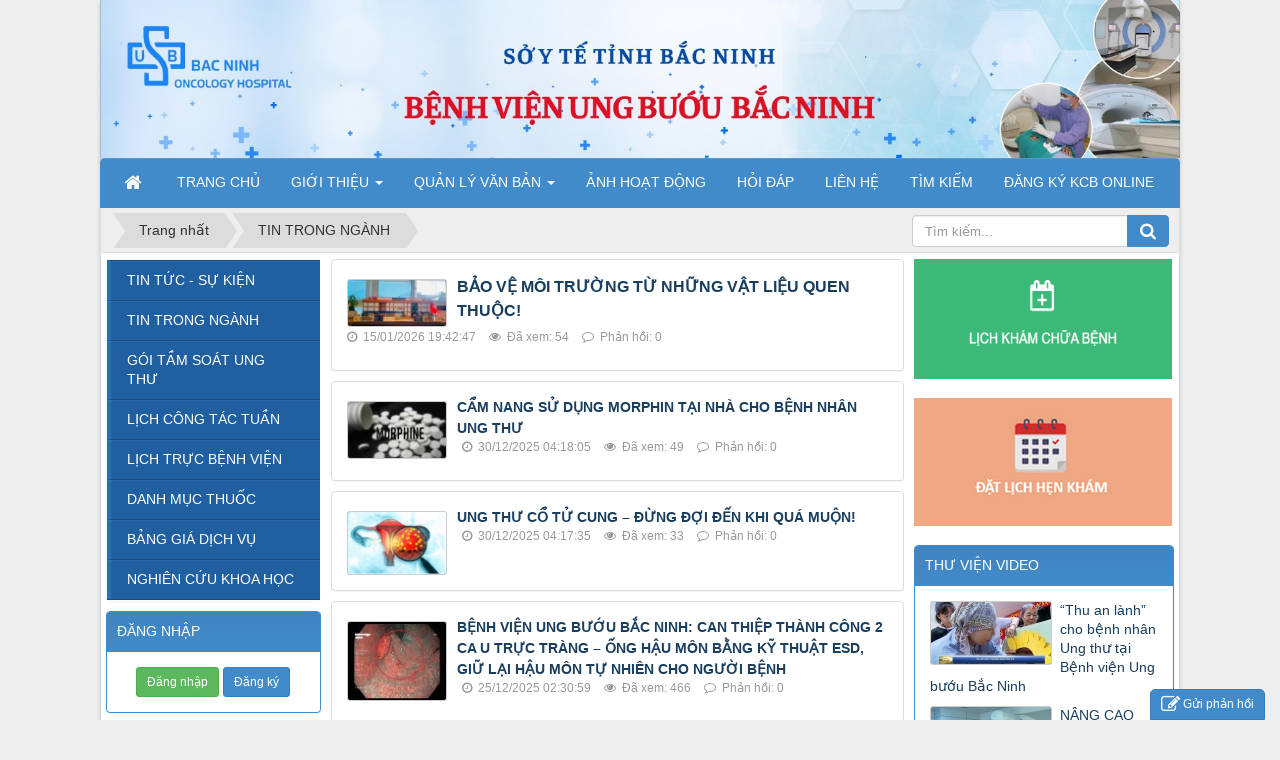

--- FILE ---
content_type: text/html; charset=UTF-8
request_url: http://bvungbuoubg.com/tin-trong-nganh/
body_size: 19187
content:
<!DOCTYPE html>
    <html lang="vi" xmlns="http://www.w3.org/1999/xhtml" prefix="og: http://ogp.me/ns#">
    <head>
<title>TIN TRONG NGÀNH</title>
<meta name="description" content="TIN TRONG NGÀNH - Viewcat - Tin Tức - http&#x3A;&#x002F;&#x002F;bvungbuoubacninh.com&#x002F;tin-trong-nganh&#x002F;">
<meta name="author" content="Bệnh viện Ung Bướu Bắc Ninh">
<meta name="copyright" content="Bệnh viện Ung Bướu Bắc Ninh [anhh18c@gmail.com]">
<meta name="robots" content="index, archive, follow, noodp">
<meta name="googlebot" content="index,archive,follow,noodp">
<meta name="msnbot" content="all,index,follow">
<meta name="generator" content="NukeViet v4.5">
<meta http-equiv="Content-Type" content="text/html; charset=utf-8">
<meta property="og:title" content="TIN TRONG NGÀNH">
<meta property="og:type" content="website">
<meta property="og:description" content="TIN TRONG NGÀNH - Viewcat - Tin Tức - http&#x3A;&#x002F;&#x002F;bvungbuoubacninh.com&#x002F;tin-trong-nganh&#x002F;">
<meta property="og:site_name" content="Bệnh viện Ung Bướu Bắc Ninh">
<meta property="og:url" content="http://bvungbuoubacninh.com/tin-trong-nganh/">
<link rel="shortcut icon" href="/favicon.ico">
<link rel="canonical" href="http://bvungbuoubacninh.com/tin-trong-nganh/">
<link rel="alternate" href="/rss/" title="Tin Tức" type="application/rss+xml">
<link rel="alternate" href="/rss/tin-tuc-su-kien/" title="Tin Tức - TIN TỨC - SỰ KIỆN" type="application/rss+xml">
<link rel="alternate" href="/rss/tin-trong-nganh/" title="Tin Tức - TIN TRONG NGÀNH" type="application/rss+xml">
<link rel="alternate" href="/rss/thong-bao/" title="Tin Tức - THÔNG BÁO" type="application/rss+xml">
<link rel="alternate" href="/rss/goi-tam-soat-ung-thu/" title="Tin Tức - GÓI TẦM SOÁT UNG THƯ" type="application/rss+xml">
<link rel="alternate" href="/rss/lich-cong-tac-tuan/" title="Tin Tức - LỊCH CÔNG TÁC TUẦN" type="application/rss+xml">
<link rel="alternate" href="/rss/lich-truc-benh-vien/" title="Tin Tức - LỊCH TRỰC BỆNH VIỆN" type="application/rss+xml">
<link rel="alternate" href="/rss/danh-muc-thuoc/" title="Tin Tức - DANH MỤC THUỐC" type="application/rss+xml">
<link rel="alternate" href="/rss/gioi-thieu/" title="Tin Tức - GIỚI THIỆU" type="application/rss+xml">
<link rel="alternate" href="/rss/tu-van-kham-benh/" title="Tin Tức - TƯ VẤN KHÁM BỆNH" type="application/rss+xml">
<link rel="alternate" href="/rss/danh-muc-gia-dich-vu/" title="Tin Tức - DANH MỤC GIÁ DỊCH VỤ" type="application/rss+xml">
<link rel="alternate" href="/rss/goc-tri-an/" title="Tin Tức - NHỮNG TẤM LÒNG VÀNG" type="application/rss+xml">
<link rel="alternate" href="/rss/kham-benh-online/" title="Tin Tức - KHÁM BỆNH ONLINE" type="application/rss+xml">
<link rel="alternate" href="/rss/bang-gia-dich-vu/" title="Tin Tức - BẢNG GIÁ DỊCH VỤ" type="application/rss+xml">
<link rel="alternate" href="/rss/thong-tin-tham-khao/" title="Tin Tức - THÔNG TIN THAM KHẢO" type="application/rss+xml">
<link rel="alternate" href="/rss/nghien-cuu-khoa-hoc/" title="Tin Tức - NGHIÊN CỨU KHOA HỌC" type="application/rss+xml">
<link rel="preload" as="style" href="/assets/css/font-awesome.min.css?t=1768385240" type="text/css">
<link rel="preload" as="style" href="/themes/default/css/bootstrap.non-responsive.css?t=1768385240" type="text/css">
<link rel="preload" as="style" href="/themes/default/css/style.css?t=1768385240" type="text/css">
<link rel="preload" as="style" href="/themes/default/css/style.non-responsive.css?t=1768385240" type="text/css">
<link rel="preload" as="style" href="/themes/default/css/news.css?t=1768385240" type="text/css">
<link rel="preload" as="style" href="/themes/default/css/custom.css?t=1768385240" type="text/css">
<link rel="preload" as="style" href="/assets/css/default.vi.0.css?t=1768385240" type="text/css">
<link rel="preload" as="style" href="/themes/default/css/users.css?t=1768385240" type="text/css">
<link rel="preload" as="style" href="/themes/default/css/jquery.metisMenu.css?t=1768385240" type="text/css">
<link rel="preload" as="style" href="/assets/js/jquery-ui/jquery-ui.min.css?t=1768385240" type="text/css">
<link rel="preload" as="style" href="/themes/default/css/contact.css?t=1768385240" type="text/css">
<link rel="preload" as="script" href="/assets/js/jquery/jquery.min.js?t=1768385240" type="text/javascript">
<link rel="preload" as="script" href="/assets/js/language/vi.js?t=1768385240" type="text/javascript">
<link rel="preload" as="script" href="/assets/js/DOMPurify/purify3.js?t=1768385240" type="text/javascript">
<link rel="preload" as="script" href="/assets/js/global.js?t=1768385240" type="text/javascript">
<link rel="preload" as="script" href="/assets/js/site.js?t=1768385240" type="text/javascript">
<link rel="preload" as="script" href="/themes/default/js/news.js?t=1768385240" type="text/javascript">
<link rel="preload" as="script" href="/themes/default/js/main.js?t=1768385240" type="text/javascript">
<link rel="preload" as="script" href="/themes/default/js/custom.js?t=1768385240" type="text/javascript">
<link rel="preload" as="script" href="/assets/js/jquery/jquery.metisMenu.js?t=1768385240" type="text/javascript">
<link rel="preload" as="script" href="/assets/js/jquery-ui/jquery-ui.min.js?t=1768385240" type="text/javascript">
<link rel="preload" as="script" href="/assets/js/language/jquery.ui.datepicker-vi.js?t=1768385240" type="text/javascript">
<link rel="preload" as="script" href="/themes/default/js/users.js?t=1768385240" type="text/javascript">
<link rel="preload" as="script" href="/themes/default/js/contact.js?t=1768385240" type="text/javascript">
<link rel="preload" as="script" href="/themes/default/js/bootstrap.min.js?t=1768385240" type="text/javascript">
<link rel="stylesheet" href="/assets/css/font-awesome.min.css?t=1768385240">
<link rel="stylesheet" href="/themes/default/css/bootstrap.non-responsive.css?t=1768385240">
<link rel="stylesheet" href="/themes/default/css/style.css?t=1768385240">
<link rel="stylesheet" href="/themes/default/css/style.non-responsive.css?t=1768385240">
<link rel="StyleSheet" href="/themes/default/css/news.css?t=1768385240">
<link rel="stylesheet" href="/themes/default/css/custom.css?t=1768385240">
<link rel="stylesheet" href="/assets/css/default.vi.0.css?t=1768385240">
<link rel="StyleSheet" href="/themes/default/css/users.css?t=1768385240">
<link rel="stylesheet" type="text/css"	href="/themes/default/css/jquery.metisMenu.css?t=1768385240" />
<link type="text/css" href="/assets/js/jquery-ui/jquery-ui.min.css?t=1768385240" rel="stylesheet" />
<link rel="StyleSheet" href="/themes/default/css/contact.css?t=1768385240">
<style>
    /* CSS cho block danh sách file mới */
    .block-new-files-custom {
        padding: 0 !important; /* QUAN TRỌNG: Bỏ padding mặc định để sát lề trái/phải tuyệt đối */
        margin: 0 !important; /* Bỏ margin mặc định để sát lề trên/dưới tuyệt đối */
        list-style: none;
        width: 100%; /* Đảm bảo list chiếm 100% chiều rộng block cha */
    }
    .block-new-files-custom li {
        padding: 5px 0; /* Giảm khoảng cách giữa các tin để gọn hơn (sát trên dưới hơn) */
        border-bottom: 1px dashed #eee;
        display: flex;
        align-items: flex-start;
        width: 100%; 
    }
    .block-new-files-custom li:last-child {
        border-bottom: none;
    }
    /* Đã xóa Style cho Icon bên trái */
    /* Style cho phần nội dung bên phải */
    .block-new-files-custom .content-box {
        flex: 1;
        word-break: break-word; 
    }
    /* Style cho tiêu đề */
    .block-new-files-custom a.file-title {
        display: block;
        /* CẬP NHẬT: Đổi font-weight về normal để bỏ in đậm */
        font-weight: normal;
        /* CẬP NHẬT: Đổi màu chữ sang màu #0E2132 (Xanh đen đậm) */
        color: #0E2132; 
        font-size: 13px;
        line-height: 1.3;
        text-decoration: none;
        margin-bottom: 2px;
        transition: color 0.2s;
    }
    /* Hiệu ứng khi rê chuột */
    .block-new-files-custom a.file-title:hover {
        color: #0E2132; /* Giữ nguyên màu chủ đạo */
        opacity: 0.8;    /* Làm mờ nhẹ để tạo hiệu ứng tương tác */
        text-decoration: underline;
    }
    /* Style cho ngày tháng */
    .block-new-files-custom .file-time {
        display: block;
        font-size: 11px; 
        color: #999;
        font-style: italic;
    }
    .block-new-files-custom .file-time i {
        font-size: 10px;
        margin-right: 3px;
    }
</style>
    </head>
    <body>

	<noscript>
		<div class="alert alert-danger">Trình duyệt của bạn đã tắt chức năng hỗ trợ JavaScript.<br />Website chỉ làm việc khi bạn bật nó trở lại.<br />Để tham khảo cách bật JavaScript, hãy click chuột <a href="http://wiki.nukeviet.vn/support:browser:enable_javascript">vào đây</a>!</div>
	</noscript>
    <div class="body-bg">
	<div class="wraper">
		<header>
			</header>
        <nav class="second-nav" id="menusite">
                <div class="container">
                    <div class="row">
                        <div class="bg box-shadow">
                            <img alt="so y te tinh bac ninh 1500 x 220 mm" height="158" src="/uploads/so-y-te-tinh-bac-ninh-1500-x-220-mm.jpg" width="1080" />
<div class="navbar navbar-default navbar-static-top" role="navigation">
    <div class="navbar-header">
        <button type="button" class="navbar-toggle" data-toggle="collapse" data-target="#menu-site-default">
            <span class="sr-only">&nbsp;</span> <span class="icon-bar">&nbsp;</span> <span class="icon-bar">&nbsp;</span> <span class="icon-bar">&nbsp;</span>
        </button>
    </div>
    <div class="collapse navbar-collapse" id="menu-site-default">
        <ul class="nav navbar-nav">
            <li><a class="home" title="Trang nhất" href="/"><em class="fa fa-lg fa-home">&nbsp;</em><span class="visible-xs-inline-block"> Trang nhất</span></a></li>
                        <li  role="presentation"><a class="dropdown-toggle"  href="http://bvungbuoubg.com/" role="button" aria-expanded="false" title="TRANG CHỦ">  TRANG CHỦ</a> </li>
            <li  class="dropdown" role="presentation"><a class="dropdown-toggle"  href="http://bvungbuoubg.com/about/GIOI-THIEU-BENH-VIEN.html" role="button" aria-expanded="false" title="GIỚI THIỆU">  GIỚI THIỆU <strong class="caret">&nbsp;</strong>
                </a>  <ul class="dropdown-menu">
        <li><a href="/about/Gioi-thieu-ve-Benh-vien-Phuc-hoi-chuc-nang-tinh-Bac-Giang.html" title="Giới thiệu chung">Giới thiệu chung</a></li>
    <li><a href="/about/Chuc-nang-nhiem-vu.html" title="Chức năng nhiệm vụ">Chức năng nhiệm vụ</a></li>
    <li><a href="/about/Co-cau-to-chuc.html" title="Cơ cấu tổ chức">Cơ cấu tổ chức</a></li>
    <li><a href="/about/Cac-Khoa-phong.html" title="Các Khoa phòng">Các Khoa phòng</a></li>
</ul> </li>
            <li  class="dropdown" role="presentation"><a class="dropdown-toggle"  href="/download/" role="button" aria-expanded="false" title="QUẢN LÝ VĂN BẢN">  QUẢN LÝ VĂN BẢN <strong class="caret">&nbsp;</strong>
                </a>  <ul class="dropdown-menu">
        <li><a href="/download/Bo-Y-te/" title="Bộ Y tế">Bộ Y tế</a></li>
    <li><a href="/download/So-Y-te/" title="Sở Y tế">Sở Y tế</a></li>
    <li><a href="/download/Bao-hiem-xa-hoi/" title="Bảo hiểm xã hội">Bảo hiểm xã hội</a></li>
    <li><a href="/download/Benh-vien/" title="Bệnh viện">Bệnh viện</a></li>
    <li><a href="/download/Van-ban-phap-luat/" title="Văn bản pháp luật">Văn bản pháp luật</a></li>
</ul> </li>
            <li  role="presentation"><a class="dropdown-toggle"  href="/photos/" role="button" aria-expanded="false" title="ẢNH HOẠT ĐỘNG">  ẢNH HOẠT ĐỘNG</a> </li>
            <li  role="presentation"><a class="dropdown-toggle"  href="/faq/" role="button" aria-expanded="false" title="HỎI ĐÁP">  HỎI ĐÁP</a> </li>
            <li  role="presentation"><a class="dropdown-toggle"  href="/contact/" role="button" aria-expanded="false" title="LIÊN HỆ">  LIÊN HỆ</a> </li>
            <li  role="presentation"><a class="dropdown-toggle"  href="/seek/" role="button" aria-expanded="false" title="TÌM KIẾM">  TÌM KIẾM</a> </li>
            <li  role="presentation"><a class="dropdown-toggle"  href="/dang-ky-kcb-online/" role="button" aria-expanded="false" title="ĐĂNG KÝ KCB ONLINE">  ĐĂNG KÝ KCB ONLINE</a> </li>
        </ul>
    </div>
</div>
                        </div>
                    </div>
                </div>
            </nav>
        </div>
    </div>
    <div class="section-body">
        <div class="wraper">
            <section>
                <div class="container" id="body">
                    <nav class="third-nav">
                        <div class="row">
                            <div class="bg">
                            <div class="clearfix">
                                <div class="col-xs-24 col-sm-18 col-md-18">
                                                                        <div class="breadcrumbs-wrap">
                                        <div class="display">
                                            <a class="show-subs-breadcrumbs hidden" href="#" onclick="showSubBreadcrumbs(this, event);"><em class="fa fa-lg fa-angle-right"></em></a>
                                            <ul class="breadcrumbs list-none"></ul>
                                        </div>
                                        <ul class="subs-breadcrumbs"></ul>
                                        <ul class="temp-breadcrumbs hidden" itemscope itemtype="https://schema.org/BreadcrumbList">
                                            <li itemprop="itemListElement" itemscope itemtype="https://schema.org/ListItem"><a href="/" itemprop="item" title="Trang nhất"><span itemprop="name">Trang nhất</span></a><i class="hidden" itemprop="position" content="1"></i></li>
                                            <li itemprop="itemListElement" itemscope itemtype="https://schema.org/ListItem"><a href="/tin-trong-nganh/" itemprop="item" title="TIN TRONG NGÀNH"><span class="txt" itemprop="name">TIN TRONG NGÀNH</span></a><i class="hidden" itemprop="position" content="2"></i></li>
                                        </ul>
                                    </div>
                                </div>
                                <div class="headerSearch col-xs-24 col-sm-6 col-md-6">
                                    <div class="input-group">
                                        <input type="text" class="form-control" maxlength="60" placeholder="Tìm kiếm..."><span class="input-group-btn"><button type="button" class="btn btn-info" data-url="/seek/?q=" data-minlength="3" data-click="y"><em class="fa fa-search fa-lg"></em></button></span>
                                    </div>
                                </div>
                            </div>
                            </div>
                        </div>
                    </nav>
<div class="row">
</div>
<div class="row">
    <div class="col-sm-12 col-md-13 col-sm-push-6 col-md-push-5">
<div class="news_column">
        <div class="panel panel-default">
        <div class="panel-body featured">
                        <a href="/tin-trong-nganh/bao-ve-moi-truong-tu-nhung-vat-lieu-quen-thuoc-1293.html" title="BẢO VỆ MÔI TRƯỜNG TỪ NHỮNG VẬT LIỆU QUEN THUỘC&#33;" ><img  alt="BẢO VỆ MÔI TRƯỜNG TỪ NHỮNG VẬT LIỆU QUEN THUỘC&#33;" src="/assets/news/2026_01/image-20260116074143-1.jpeg" width="100" class="img-thumbnail pull-left imghome" /></a>
            <h2>
                <a href="/tin-trong-nganh/bao-ve-moi-truong-tu-nhung-vat-lieu-quen-thuoc-1293.html" title="BẢO VỆ MÔI TRƯỜNG TỪ NHỮNG VẬT LIỆU QUEN THUỘC&#33;" >BẢO VỆ MÔI TRƯỜNG TỪ NHỮNG VẬT LIỆU QUEN THUỘC&#33;</a>
            </h2>
            <div class="text-muted">
                <ul class="list-unstyled list-inline">
                    <li>
                        <em class="fa fa-clock-o">&nbsp;</em> 15/01/2026 19:42:47
                    </li>
                    <li>
                        <em class="fa fa-eye">&nbsp;</em> Đã xem: 54
                    </li>
                                        <li>
                        <em class="fa fa-comment-o">&nbsp;</em> Phản hồi: 0
                    </li>
                </ul>
            </div>
        </div>
    </div>
        <div class="panel panel-default">
        <div class="panel-body">
                        <a href="/tin-trong-nganh/f-1278.html" title="CẨM NANG SỬ DỤNG MORPHIN TẠI NHÀ CHO BỆNH NHÂN UNG THƯ" ><img  alt="CẨM NANG SỬ DỤNG MORPHIN TẠI NHÀ CHO BỆNH NHÂN UNG THƯ" src="/assets/news/2026_01/image-20260116073923-1.jpeg" width="100" class="img-thumbnail pull-left imghome" /></a>
            <h3>
                <a href="/tin-trong-nganh/f-1278.html" title="CẨM NANG SỬ DỤNG MORPHIN TẠI NHÀ CHO BỆNH NHÂN UNG THƯ" >CẨM NANG SỬ DỤNG MORPHIN TẠI NHÀ CHO BỆNH NHÂN UNG THƯ</a>
            </h3>
            <div class="text-muted">
                <ul class="list-unstyled list-inline">
                    <li><em class="fa fa-clock-o">&nbsp;</em> 30/12/2025 04:18:05</li>
                    <li><em class="fa fa-eye">&nbsp;</em> Đã xem: 49</li>
                                        <li><em class="fa fa-comment-o">&nbsp;</em> Phản hồi: 0</li>
                </ul>
            </div>
        </div>
    </div>
    <div class="panel panel-default">
        <div class="panel-body">
                        <a href="/tin-trong-nganh/f-1276.html" title="UNG THƯ CỔ TỬ CUNG – ĐỪNG ĐỢI ĐẾN KHI QUÁ MUỘN&#33;" ><img  alt="UNG THƯ CỔ TỬ CUNG – ĐỪNG ĐỢI ĐẾN KHI QUÁ MUỘN&#33;" src="/assets/news/2026_01/image-20260116073608-1.png" width="100" class="img-thumbnail pull-left imghome" /></a>
            <h3>
                <a href="/tin-trong-nganh/f-1276.html" title="UNG THƯ CỔ TỬ CUNG – ĐỪNG ĐỢI ĐẾN KHI QUÁ MUỘN&#33;" >UNG THƯ CỔ TỬ CUNG – ĐỪNG ĐỢI ĐẾN KHI QUÁ MUỘN&#33;</a>
            </h3>
            <div class="text-muted">
                <ul class="list-unstyled list-inline">
                    <li><em class="fa fa-clock-o">&nbsp;</em> 30/12/2025 04:17:35</li>
                    <li><em class="fa fa-eye">&nbsp;</em> Đã xem: 33</li>
                                        <li><em class="fa fa-comment-o">&nbsp;</em> Phản hồi: 0</li>
                </ul>
            </div>
        </div>
    </div>
    <div class="panel panel-default">
        <div class="panel-body">
                        <a href="/tin-trong-nganh/benh-vien-ung-buou-bac-ninh-can-thiep-thanh-cong-2-ca-u-truc-trang-ong-hau-mon-bang-ky-thuat-esd-giu-lai-hau-mon-tu-nhien-cho-nguoi-benh-1271.html" title="BỆNH VIỆN UNG BƯỚU BẮC NINH&#x3A; CAN THIỆP THÀNH CÔNG 2 CA U TRỰC TRÀNG – ỐNG HẬU MÔN BẰNG KỸ THUẬT ESD, GIỮ LẠI HẬU MÔN TỰ NHIÊN CHO NGƯỜI BỆNH" ><img  alt="BỆNH VIỆN UNG BƯỚU BẮC NINH&#x3A; CAN THIỆP THÀNH CÔNG 2 CA U TRỰC TRÀNG – ỐNG HẬU MÔN BẰNG KỸ THUẬT ESD, GIỮ LẠI HẬU MÔN TỰ NHIÊN CHO NGƯỜI BỆNH" src="/assets/news/2025_12/image-20251225143001-1.jpeg" width="100" class="img-thumbnail pull-left imghome" /></a>
            <h3>
                <a href="/tin-trong-nganh/benh-vien-ung-buou-bac-ninh-can-thiep-thanh-cong-2-ca-u-truc-trang-ong-hau-mon-bang-ky-thuat-esd-giu-lai-hau-mon-tu-nhien-cho-nguoi-benh-1271.html" title="BỆNH VIỆN UNG BƯỚU BẮC NINH&#x3A; CAN THIỆP THÀNH CÔNG 2 CA U TRỰC TRÀNG – ỐNG HẬU MÔN BẰNG KỸ THUẬT ESD, GIỮ LẠI HẬU MÔN TỰ NHIÊN CHO NGƯỜI BỆNH" >BỆNH VIỆN UNG BƯỚU BẮC NINH&#x3A; CAN THIỆP THÀNH CÔNG 2 CA U TRỰC TRÀNG – ỐNG HẬU MÔN BẰNG KỸ THUẬT ESD, GIỮ LẠI HẬU MÔN TỰ NHIÊN CHO NGƯỜI BỆNH</a>
            </h3>
            <div class="text-muted">
                <ul class="list-unstyled list-inline">
                    <li><em class="fa fa-clock-o">&nbsp;</em> 25/12/2025 02:30:59</li>
                    <li><em class="fa fa-eye">&nbsp;</em> Đã xem: 466</li>
                                        <li><em class="fa fa-comment-o">&nbsp;</em> Phản hồi: 0</li>
                </ul>
            </div>
        </div>
    </div>
    <div class="panel panel-default">
        <div class="panel-body">
                        <a href="/tin-trong-nganh/phau-thuat-lac-noi-mac-tu-cung-khi-nao-can-thiet-va-nhung-dieu-can-biet-1257.html" title="PHẪU THUẬT LẠC NỘI MẠC TỬ CUNG&#x3A; KHI NÀO CẦN THIẾT VÀ NHỮNG ĐIỀU CẦN BIẾT" ><img  alt="PHẪU THUẬT LẠC NỘI MẠC TỬ CUNG&#x3A; KHI NÀO CẦN THIẾT VÀ NHỮNG ĐIỀU CẦN BIẾT" src="https://suckhoedoisong.qltns.mediacdn.vn/324455921873985536/2022/11/20/lac-noi-mac-tu-cung3-16689534668591353369606.jpg" width="100" class="img-thumbnail pull-left imghome" /></a>
            <h3>
                <a href="/tin-trong-nganh/phau-thuat-lac-noi-mac-tu-cung-khi-nao-can-thiet-va-nhung-dieu-can-biet-1257.html" title="PHẪU THUẬT LẠC NỘI MẠC TỬ CUNG&#x3A; KHI NÀO CẦN THIẾT VÀ NHỮNG ĐIỀU CẦN BIẾT" >PHẪU THUẬT LẠC NỘI MẠC TỬ CUNG&#x3A; KHI NÀO CẦN THIẾT VÀ NHỮNG ĐIỀU CẦN BIẾT</a>
            </h3>
            <div class="text-muted">
                <ul class="list-unstyled list-inline">
                    <li><em class="fa fa-clock-o">&nbsp;</em> 30/11/2025 19:34:56</li>
                    <li><em class="fa fa-eye">&nbsp;</em> Đã xem: 283</li>
                                        <li><em class="fa fa-comment-o">&nbsp;</em> Phản hồi: 0</li>
                </ul>
            </div>
        </div>
    </div>
    <div class="panel panel-default">
        <div class="panel-body">
                        <a href="/tin-trong-nganh/dot-nhiet-nhan-tuyen-giap-thermal-ablation-1256.html" title="ĐỐT NHIỆT NHÂN TUYẾN GIÁP &#40;THERMAL ABLATION&#41;" ><img  alt="ĐỐT NHIỆT NHÂN TUYẾN GIÁP &#40;THERMAL ABLATION&#41;" src="/assets/news/2025_12/image-20251201073351-1.jpeg" width="100" class="img-thumbnail pull-left imghome" /></a>
            <h3>
                <a href="/tin-trong-nganh/dot-nhiet-nhan-tuyen-giap-thermal-ablation-1256.html" title="ĐỐT NHIỆT NHÂN TUYẾN GIÁP &#40;THERMAL ABLATION&#41;" >ĐỐT NHIỆT NHÂN TUYẾN GIÁP &#40;THERMAL ABLATION&#41;</a>
            </h3>
            <div class="text-muted">
                <ul class="list-unstyled list-inline">
                    <li><em class="fa fa-clock-o">&nbsp;</em> 30/11/2025 19:34:17</li>
                    <li><em class="fa fa-eye">&nbsp;</em> Đã xem: 261</li>
                                        <li><em class="fa fa-comment-o">&nbsp;</em> Phản hồi: 0</li>
                </ul>
            </div>
        </div>
    </div>
    <div class="panel panel-default">
        <div class="panel-body">
                        <a href="/tin-trong-nganh/tang-cuong-kiem-soat-nhiem-khuan-mua-thu-dong-tai-benh-vien-1245.html" title="TĂNG CƯỜNG KIỂM SOÁT NHIỄM KHUẨN MÙA THU - ĐÔNG TẠI BỆNH VIỆN" ><img  alt="TĂNG CƯỜNG KIỂM SOÁT NHIỄM KHUẨN MÙA THU - ĐÔNG TẠI BỆNH VIỆN" src="/assets/news/2025_11/image-20251120141635-1.png" width="100" class="img-thumbnail pull-left imghome" /></a>
            <h3>
                <a href="/tin-trong-nganh/tang-cuong-kiem-soat-nhiem-khuan-mua-thu-dong-tai-benh-vien-1245.html" title="TĂNG CƯỜNG KIỂM SOÁT NHIỄM KHUẨN MÙA THU - ĐÔNG TẠI BỆNH VIỆN" >TĂNG CƯỜNG KIỂM SOÁT NHIỄM KHUẨN MÙA THU - ĐÔNG TẠI BỆNH VIỆN</a>
            </h3>
            <div class="text-muted">
                <ul class="list-unstyled list-inline">
                    <li><em class="fa fa-clock-o">&nbsp;</em> 20/11/2025 02:17:10</li>
                    <li><em class="fa fa-eye">&nbsp;</em> Đã xem: 268</li>
                                        <li><em class="fa fa-comment-o">&nbsp;</em> Phản hồi: 0</li>
                </ul>
            </div>
        </div>
    </div>
    <div class="panel panel-default">
        <div class="panel-body">
                        <a href="/tin-trong-nganh/[base64].html" title="SINH HOẠT CHUYÊN ĐỀ “TIẾP CẬN MỚI TRONG ĐIỀU TRỊ NỘI TIẾT BỔ TRỢ TRÊN BỆNH NHÂN UNG THƯ VÚ GIAI ĐOẠN SỚM CÓ HR+HER2-&#x3A; CHIẾN LƯỢC NGĂN CHẶN TÁI PHÁT VÀ CẢI THIỆN HIỆU QUẢ ĐIỀU TRỊ VỚI THUỐC ỨC CHẾ CDK4&#x002F;6”" ><img  alt="SINH HOẠT CHUYÊN ĐỀ “TIẾP CẬN MỚI TRONG ĐIỀU TRỊ NỘI TIẾT BỔ TRỢ TRÊN BỆNH NHÂN UNG THƯ VÚ GIAI ĐOẠN SỚM CÓ HR+HER2-&#x3A; CHIẾN LƯỢC NGĂN CHẶN TÁI PHÁT VÀ CẢI THIỆN HIỆU QUẢ ĐIỀU TRỊ VỚI THUỐC ỨC CHẾ CDK4&#x002F;6”" src="/assets/news/2025_11/image-20251117073742-1.jpeg" width="100" class="img-thumbnail pull-left imghome" /></a>
            <h3>
                <a href="/tin-trong-nganh/[base64].html" title="SINH HOẠT CHUYÊN ĐỀ “TIẾP CẬN MỚI TRONG ĐIỀU TRỊ NỘI TIẾT BỔ TRỢ TRÊN BỆNH NHÂN UNG THƯ VÚ GIAI ĐOẠN SỚM CÓ HR+HER2-&#x3A; CHIẾN LƯỢC NGĂN CHẶN TÁI PHÁT VÀ CẢI THIỆN HIỆU QUẢ ĐIỀU TRỊ VỚI THUỐC ỨC CHẾ CDK4&#x002F;6”" >SINH HOẠT CHUYÊN ĐỀ “TIẾP CẬN MỚI TRONG ĐIỀU TRỊ NỘI TIẾT BỔ TRỢ TRÊN BỆNH NHÂN UNG THƯ VÚ GIAI ĐOẠN SỚM CÓ HR+HER2-&#x3A; CHIẾN LƯỢC NGĂN CHẶN TÁI PHÁT VÀ CẢI THIỆN HIỆU QUẢ ĐIỀU TRỊ VỚI THUỐC ỨC CHẾ CDK4&#x002F;6”</a>
            </h3>
            <div class="text-muted">
                <ul class="list-unstyled list-inline">
                    <li><em class="fa fa-clock-o">&nbsp;</em> 16/11/2025 19:39:04</li>
                    <li><em class="fa fa-eye">&nbsp;</em> Đã xem: 277</li>
                                        <li><em class="fa fa-comment-o">&nbsp;</em> Phản hồi: 0</li>
                </ul>
            </div>
        </div>
    </div>
    <div class="panel panel-default">
        <div class="panel-body">
                        <a href="/tin-trong-nganh/suy-ho-hap-sau-mo-1241.html" title="​​​​​​​SUY HÔ HẤP SAU MỔ   " ><img  alt="​​​​​​​SUY HÔ HẤP SAU MỔ   " src="/assets/news/2025_11/image-20251107162942-2.png" width="100" class="img-thumbnail pull-left imghome" /></a>
            <h3>
                <a href="/tin-trong-nganh/suy-ho-hap-sau-mo-1241.html" title="​​​​​​​SUY HÔ HẤP SAU MỔ   " >​​​​​​​SUY HÔ HẤP SAU MỔ   </a>
            </h3>
            <div class="text-muted">
                <ul class="list-unstyled list-inline">
                    <li><em class="fa fa-clock-o">&nbsp;</em> 07/11/2025 04:30:17</li>
                    <li><em class="fa fa-eye">&nbsp;</em> Đã xem: 387</li>
                                        <li><em class="fa fa-comment-o">&nbsp;</em> Phản hồi: 0</li>
                </ul>
            </div>
        </div>
    </div>
    <div class="panel panel-default">
        <div class="panel-body">
                        <a href="/tin-trong-nganh/truyen-thong-giao-duc-suc-khoe-1238.html" title="TRUYỀN THÔNG GIÁO DỤC SỨC KHỎE&#x3A;" ><img  alt="TRUYỀN THÔNG GIÁO DỤC SỨC KHỎE&#x3A;" src="/assets/news/2025_11/image-20251107074250-2.jpeg" width="100" class="img-thumbnail pull-left imghome" /></a>
            <h3>
                <a href="/tin-trong-nganh/truyen-thong-giao-duc-suc-khoe-1238.html" title="TRUYỀN THÔNG GIÁO DỤC SỨC KHỎE&#x3A;" >TRUYỀN THÔNG GIÁO DỤC SỨC KHỎE&#x3A;</a>
            </h3>
            <div class="text-muted">
                <ul class="list-unstyled list-inline">
                    <li><em class="fa fa-clock-o">&nbsp;</em> 06/11/2025 19:43:43</li>
                    <li><em class="fa fa-eye">&nbsp;</em> Đã xem: 353</li>
                                        <li><em class="fa fa-comment-o">&nbsp;</em> Phản hồi: 0</li>
                </ul>
            </div>
        </div>
    </div>
    <div class="panel panel-default">
        <div class="panel-body">
                        <a href="/tin-trong-nganh/ket-qua-xet-nghiem-ca-15-3-cao-hay-thap-phan-anh-dieu-gi-1237.html" title="KẾT QUẢ XÉT NGHIỆM CA 15 - 3 CAO HAY THẤP PHẢN ÁNH ĐIỀU GÌ?" ><img  alt="KẾT QUẢ XÉT NGHIỆM CA 15 - 3 CAO HAY THẤP PHẢN ÁNH ĐIỀU GÌ?" src="/assets/news/2025_11/image-20251107073911-4.jpeg" width="100" class="img-thumbnail pull-left imghome" /></a>
            <h3>
                <a href="/tin-trong-nganh/ket-qua-xet-nghiem-ca-15-3-cao-hay-thap-phan-anh-dieu-gi-1237.html" title="KẾT QUẢ XÉT NGHIỆM CA 15 - 3 CAO HAY THẤP PHẢN ÁNH ĐIỀU GÌ?" >KẾT QUẢ XÉT NGHIỆM CA 15 - 3 CAO HAY THẤP PHẢN ÁNH ĐIỀU GÌ?</a>
            </h3>
            <div class="text-muted">
                <ul class="list-unstyled list-inline">
                    <li><em class="fa fa-clock-o">&nbsp;</em> 06/11/2025 19:40:37</li>
                    <li><em class="fa fa-eye">&nbsp;</em> Đã xem: 407</li>
                                        <li><em class="fa fa-comment-o">&nbsp;</em> Phản hồi: 0</li>
                </ul>
            </div>
        </div>
    </div>
    <div class="panel panel-default">
        <div class="panel-body">
                        <a href="/tin-trong-nganh/nhung-buoc-tien-moi-trong-dieu-tri-toan-than-ung-thu-bieu-mo-te-bao-gan-1236.html" title="NHỮNG BƯỚC TIẾN MỚI TRONG ĐIỀU TRỊ TOÀN THÂN UNG THƯ BIỂU MÔ TẾ BÀO GAN" ><img  alt="NHỮNG BƯỚC TIẾN MỚI TRONG ĐIỀU TRỊ TOÀN THÂN UNG THƯ BIỂU MÔ TẾ BÀO GAN" src="/assets/news/2025_10/12.jpg" width="100" class="img-thumbnail pull-left imghome" /></a>
            <h3>
                <a href="/tin-trong-nganh/nhung-buoc-tien-moi-trong-dieu-tri-toan-than-ung-thu-bieu-mo-te-bao-gan-1236.html" title="NHỮNG BƯỚC TIẾN MỚI TRONG ĐIỀU TRỊ TOÀN THÂN UNG THƯ BIỂU MÔ TẾ BÀO GAN" >NHỮNG BƯỚC TIẾN MỚI TRONG ĐIỀU TRỊ TOÀN THÂN UNG THƯ BIỂU MÔ TẾ BÀO GAN</a>
            </h3>
            <div class="text-muted">
                <ul class="list-unstyled list-inline">
                    <li><em class="fa fa-clock-o">&nbsp;</em> 30/10/2025 23:00:40</li>
                    <li><em class="fa fa-eye">&nbsp;</em> Đã xem: 397</li>
                                        <li><em class="fa fa-comment-o">&nbsp;</em> Phản hồi: 0</li>
                </ul>
            </div>
        </div>
    </div>
    <div class="panel panel-default">
        <div class="panel-body">
                        <a href="/tin-trong-nganh/chu-dong-phong-ngua-ung-thu-co-tu-cung-hanh-trinh-bao-ve-suc-khoe-phu-nu-viet-1235.html" title="CHỦ ĐỘNG PHÒNG NGỪA UNG THƯ CỔ TỬ CUNG – HÀNH TRÌNH BẢO VỆ SỨC KHỎE PHỤ NỮ VIỆT" ><img  alt="CHỦ ĐỘNG PHÒNG NGỪA UNG THƯ CỔ TỬ CUNG – HÀNH TRÌNH BẢO VỆ SỨC KHỎE PHỤ NỮ VIỆT" src="/assets/news/2025_10/image-20251031095643-1.jpeg" width="100" class="img-thumbnail pull-left imghome" /></a>
            <h3>
                <a href="/tin-trong-nganh/chu-dong-phong-ngua-ung-thu-co-tu-cung-hanh-trinh-bao-ve-suc-khoe-phu-nu-viet-1235.html" title="CHỦ ĐỘNG PHÒNG NGỪA UNG THƯ CỔ TỬ CUNG – HÀNH TRÌNH BẢO VỆ SỨC KHỎE PHỤ NỮ VIỆT" >CHỦ ĐỘNG PHÒNG NGỪA UNG THƯ CỔ TỬ CUNG – HÀNH TRÌNH BẢO VỆ SỨC KHỎE PHỤ NỮ VIỆT</a>
            </h3>
            <div class="text-muted">
                <ul class="list-unstyled list-inline">
                    <li><em class="fa fa-clock-o">&nbsp;</em> 30/10/2025 22:58:05</li>
                    <li><em class="fa fa-eye">&nbsp;</em> Đã xem: 391</li>
                                        <li><em class="fa fa-comment-o">&nbsp;</em> Phản hồi: 0</li>
                </ul>
            </div>
        </div>
    </div>
    <div class="panel panel-default">
        <div class="panel-body">
                        <a href="/tin-trong-nganh/ung-thu-vu-va-dau-nanh-an-dau-phu-uong-sua-dau-nanh-lieu-co-lam-tang-nguy-co-ung-thu-1233.html" title="UNG THƯ VÚ VÀ ĐẬU NÀNH&#x3A; ĂN ĐẬU PHỤ, UỐNG SỮA ĐẬU NÀNH LIỆU CÓ LÀM TĂNG NGUY CƠ UNG THƯ?" ><img  alt="UNG THƯ VÚ VÀ ĐẬU NÀNH&#x3A; ĂN ĐẬU PHỤ, UỐNG SỮA ĐẬU NÀNH LIỆU CÓ LÀM TĂNG NGUY CƠ UNG THƯ?" src="/assets/news/2025_10/image-20251030113144-9.jpeg" width="100" class="img-thumbnail pull-left imghome" /></a>
            <h3>
                <a href="/tin-trong-nganh/ung-thu-vu-va-dau-nanh-an-dau-phu-uong-sua-dau-nanh-lieu-co-lam-tang-nguy-co-ung-thu-1233.html" title="UNG THƯ VÚ VÀ ĐẬU NÀNH&#x3A; ĂN ĐẬU PHỤ, UỐNG SỮA ĐẬU NÀNH LIỆU CÓ LÀM TĂNG NGUY CƠ UNG THƯ?" >UNG THƯ VÚ VÀ ĐẬU NÀNH&#x3A; ĂN ĐẬU PHỤ, UỐNG SỮA ĐẬU NÀNH LIỆU CÓ LÀM TĂNG NGUY CƠ UNG THƯ?</a>
            </h3>
            <div class="text-muted">
                <ul class="list-unstyled list-inline">
                    <li><em class="fa fa-clock-o">&nbsp;</em> 30/10/2025 00:32:26</li>
                    <li><em class="fa fa-eye">&nbsp;</em> Đã xem: 494</li>
                                        <li><em class="fa fa-comment-o">&nbsp;</em> Phản hồi: 0</li>
                </ul>
            </div>
        </div>
    </div>
    <div class="panel panel-default">
        <div class="panel-body">
                        <a href="/tin-trong-nganh/cac-phuong-phap-dieu-tri-ung-thu-tuyen-giap-1226.html" title="CÁC PHƯƠNG PHÁP ĐIỀU TRỊ UNG THƯ TUYẾN GIÁP" ><img  alt="CÁC PHƯƠNG PHÁP ĐIỀU TRỊ UNG THƯ TUYẾN GIÁP" src="/assets/news/2025_10/image-20251024101146-1.jpeg" width="100" class="img-thumbnail pull-left imghome" /></a>
            <h3>
                <a href="/tin-trong-nganh/cac-phuong-phap-dieu-tri-ung-thu-tuyen-giap-1226.html" title="CÁC PHƯƠNG PHÁP ĐIỀU TRỊ UNG THƯ TUYẾN GIÁP" >CÁC PHƯƠNG PHÁP ĐIỀU TRỊ UNG THƯ TUYẾN GIÁP</a>
            </h3>
            <div class="text-muted">
                <ul class="list-unstyled list-inline">
                    <li><em class="fa fa-clock-o">&nbsp;</em> 23/10/2025 23:12:28</li>
                    <li><em class="fa fa-eye">&nbsp;</em> Đã xem: 397</li>
                                        <li><em class="fa fa-comment-o">&nbsp;</em> Phản hồi: 0</li>
                </ul>
            </div>
        </div>
    </div>
    <div class="panel panel-default">
        <div class="panel-body">
                        <a href="/tin-trong-nganh/giam-nguy-co-mac-ung-thu-dai-trang-1225.html" title="GIẢM NGUY CƠ MẮC UNG THƯ ĐẠI TRÀNG" ><img  alt="GIẢM NGUY CƠ MẮC UNG THƯ ĐẠI TRÀNG" src="/assets/news/2024_10/image-20241030092918-2.png" width="100" class="img-thumbnail pull-left imghome" /></a>
            <h3>
                <a href="/tin-trong-nganh/giam-nguy-co-mac-ung-thu-dai-trang-1225.html" title="GIẢM NGUY CƠ MẮC UNG THƯ ĐẠI TRÀNG" >GIẢM NGUY CƠ MẮC UNG THƯ ĐẠI TRÀNG</a>
            </h3>
            <div class="text-muted">
                <ul class="list-unstyled list-inline">
                    <li><em class="fa fa-clock-o">&nbsp;</em> 23/10/2025 23:10:06</li>
                    <li><em class="fa fa-eye">&nbsp;</em> Đã xem: 392</li>
                                        <li><em class="fa fa-comment-o">&nbsp;</em> Phản hồi: 0</li>
                </ul>
            </div>
        </div>
    </div>
    <div class="panel panel-default">
        <div class="panel-body">
                        <a href="/tin-trong-nganh/d-1213.html" title="​​​​​​​GIẢM NGUY CƠ UNG THƯ" ><img  alt="​​​​​​​GIẢM NGUY CƠ UNG THƯ" src="/assets/news/2025_11/image-20251103081605-2.jpeg" width="100" class="img-thumbnail pull-left imghome" /></a>
            <h3>
                <a href="/tin-trong-nganh/d-1213.html" title="​​​​​​​GIẢM NGUY CƠ UNG THƯ" >​​​​​​​GIẢM NGUY CƠ UNG THƯ</a>
            </h3>
            <div class="text-muted">
                <ul class="list-unstyled list-inline">
                    <li><em class="fa fa-clock-o">&nbsp;</em> 15/10/2025 03:41:21</li>
                    <li><em class="fa fa-eye">&nbsp;</em> Đã xem: 262</li>
                                        <li><em class="fa fa-comment-o">&nbsp;</em> Phản hồi: 0</li>
                </ul>
            </div>
        </div>
    </div>
    <div class="panel panel-default">
        <div class="panel-body">
                        <a href="/tin-trong-nganh/benh-vien-ung-buoc-bac-ninh-to-chuc-buoi-tap-huan-chan-doan-va-xu-tri-soc-phan-ve-1198.html" title="BỆNH VIỆN UNG BƯỚC BẮC NINH TỔ CHỨC BUỔI TẬP HUẤN CHẨN ĐOÁN VÀ XỬ TRÍ SỐC PHẢN VỆ" ><img  alt="BỆNH VIỆN UNG BƯỚC BẮC NINH TỔ CHỨC BUỔI TẬP HUẤN CHẨN ĐOÁN VÀ XỬ TRÍ SỐC PHẢN VỆ" src="/assets/news/2025_09/image-20250926070232-4.jpeg" width="100" class="img-thumbnail pull-left imghome" /></a>
            <h3>
                <a href="/tin-trong-nganh/benh-vien-ung-buoc-bac-ninh-to-chuc-buoi-tap-huan-chan-doan-va-xu-tri-soc-phan-ve-1198.html" title="BỆNH VIỆN UNG BƯỚC BẮC NINH TỔ CHỨC BUỔI TẬP HUẤN CHẨN ĐOÁN VÀ XỬ TRÍ SỐC PHẢN VỆ" >BỆNH VIỆN UNG BƯỚC BẮC NINH TỔ CHỨC BUỔI TẬP HUẤN CHẨN ĐOÁN VÀ XỬ TRÍ SỐC PHẢN VỆ</a>
            </h3>
            <div class="text-muted">
                <ul class="list-unstyled list-inline">
                    <li><em class="fa fa-clock-o">&nbsp;</em> 25/09/2025 20:02:00</li>
                    <li><em class="fa fa-eye">&nbsp;</em> Đã xem: 508</li>
                                        <li><em class="fa fa-comment-o">&nbsp;</em> Phản hồi: 0</li>
                </ul>
            </div>
        </div>
    </div>
    <div class="panel panel-default">
        <div class="panel-body">
                        <a href="/tin-trong-nganh/nhung-kho-khan-trong-gay-me-tuy-song-1192.html" title="NHỮNG KHÓ KHĂN TRONG GÂY MÊ TỦY SỐNG" ><img  alt="NHỮNG KHÓ KHĂN TRONG GÂY MÊ TỦY SỐNG" src="/assets/news/2025_09/image-20250917134912-1.jpeg" width="100" class="img-thumbnail pull-left imghome" /></a>
            <h3>
                <a href="/tin-trong-nganh/nhung-kho-khan-trong-gay-me-tuy-song-1192.html" title="NHỮNG KHÓ KHĂN TRONG GÂY MÊ TỦY SỐNG" >NHỮNG KHÓ KHĂN TRONG GÂY MÊ TỦY SỐNG</a>
            </h3>
            <div class="text-muted">
                <ul class="list-unstyled list-inline">
                    <li><em class="fa fa-clock-o">&nbsp;</em> 17/09/2025 02:50:24</li>
                    <li><em class="fa fa-eye">&nbsp;</em> Đã xem: 530</li>
                                        <li><em class="fa fa-comment-o">&nbsp;</em> Phản hồi: 0</li>
                </ul>
            </div>
        </div>
    </div>
    <div class="panel panel-default">
        <div class="panel-body">
                        <a href="/tin-trong-nganh/hieu-dung-de-song-khoe-cung-benh-vien-ung-buou-bac-ninh-1190.html" title="HIỂU ĐÚNG ĐỂ SỐNG KHỎE CÙNG BỆNH VIỆN UNG BƯỚU BẮC NINH" ><img  alt="HIỂU ĐÚNG ĐỂ SỐNG KHỎE CÙNG BỆNH VIỆN UNG BƯỚU BẮC NINH" src="/assets/news/2025_09/image-20250915073135-1.jpeg" width="100" class="img-thumbnail pull-left imghome" /></a>
            <h3>
                <a href="/tin-trong-nganh/hieu-dung-de-song-khoe-cung-benh-vien-ung-buou-bac-ninh-1190.html" title="HIỂU ĐÚNG ĐỂ SỐNG KHỎE CÙNG BỆNH VIỆN UNG BƯỚU BẮC NINH" >HIỂU ĐÚNG ĐỂ SỐNG KHỎE CÙNG BỆNH VIỆN UNG BƯỚU BẮC NINH</a>
            </h3>
            <div class="text-muted">
                <ul class="list-unstyled list-inline">
                    <li><em class="fa fa-clock-o">&nbsp;</em> 14/09/2025 20:32:09</li>
                    <li><em class="fa fa-eye">&nbsp;</em> Đã xem: 715</li>
                                        <li><em class="fa fa-comment-o">&nbsp;</em> Phản hồi: 0</li>
                </ul>
            </div>
        </div>
    </div>
</div>
<hr/>
<h4>Các tin khác</h4>
<ul class="related list-items">
        <li>
        <em class="fa fa-angle-right">&nbsp;</em><a href="/tin-trong-nganh/cong-tac-vo-khuan-trong-buong-lam-thu-thuat-1185.html" title="CÔNG TÁC VÔ KHUẨN TRONG BUỒNG LÀM THỦ THUẬT" >CÔNG TÁC VÔ KHUẨN TRONG BUỒNG LÀM THỦ THUẬT <em>(12/09/2025) </em></a>
    </li>
    <li>
        <em class="fa fa-angle-right">&nbsp;</em><a href="/tin-trong-nganh/bien-chung-giam-thinh-luc-o-benh-nhan-ung-thu-vom-hong-sau-xa-tri-dieu-ban-can-biet-1180.html" title="BIẾN CHỨNG GIẢM THÍNH LỰC Ở BỆNH NHÂN UNG THƯ VÒM HỌNG SAU XẠ TRỊ&#x3A; ĐIỀU BẠN CẦN BIẾT" >BIẾN CHỨNG GIẢM THÍNH LỰC Ở BỆNH NHÂN UNG THƯ VÒM HỌNG SAU XẠ TRỊ&#x3A; ĐIỀU BẠN CẦN BIẾT <em>(30/08/2025) </em></a>
    </li>
    <li>
        <em class="fa fa-angle-right">&nbsp;</em><a href="/tin-trong-nganh/cach-cham-soc-benh-nhan-ung-thu-thuc-quan-giai-doan-iv-1178.html" title="CÁCH CHĂM SÓC BỆNH NHÂN UNG THƯ THỰC QUẢN GIAI ĐOẠN IV" >CÁCH CHĂM SÓC BỆNH NHÂN UNG THƯ THỰC QUẢN GIAI ĐOẠN IV <em>(28/08/2025) </em></a>
    </li>
    <li>
        <em class="fa fa-angle-right">&nbsp;</em><a href="/tin-trong-nganh/nguyen-nhan-benh-ung-thu-da-day-1177.html" title="NGUYÊN NHÂN BỆNH UNG THƯ DẠ DÀY" >NGUYÊN NHÂN BỆNH UNG THƯ DẠ DÀY <em>(28/08/2025) </em></a>
    </li>
    <li>
        <em class="fa fa-angle-right">&nbsp;</em><a href="/tin-trong-nganh/dau-hieu-canh-bao-ung-thu-phoi-1176.html" title="DẤU HIỆU CẢNH BÁO UNG THƯ PHỔI" >DẤU HIỆU CẢNH BÁO UNG THƯ PHỔI <em>(28/08/2025) </em></a>
    </li>
    <li>
        <em class="fa fa-angle-right">&nbsp;</em><a href="/tin-trong-nganh/dinh-duong-cho-benh-nhan-ung-thu-dai-trang-1172.html" title="DINH DƯỠNG CHO BỆNH NHÂN UNG THƯ ĐẠI TRÀNG" >DINH DƯỠNG CHO BỆNH NHÂN UNG THƯ ĐẠI TRÀNG <em>(27/08/2025) </em></a>
    </li>
    <li>
        <em class="fa fa-angle-right">&nbsp;</em><a href="/tin-trong-nganh/quy-trinh-gay-me-1166.html" title="QUY TRÌNH GÂY MÊ" >QUY TRÌNH GÂY MÊ <em>(21/08/2025) </em></a>
    </li>
    <li>
        <em class="fa fa-angle-right">&nbsp;</em><a href="/tin-trong-nganh/tu-cau-vang-khang-methicillin-mrsa-1149.html" title="TỤ CẦU VÀNG KHÁNG METHICILLIN &#40;MRSA&#41;" >TỤ CẦU VÀNG KHÁNG METHICILLIN &#40;MRSA&#41; <em>(24/07/2025) </em></a>
    </li>
    <li>
        <em class="fa fa-angle-right">&nbsp;</em><a href="/tin-trong-nganh/che-do-dinh-duong-cho-benh-nhan-sau-phau-thuat-ung-thu-tuyen-giap-1146.html" title="CHẾ ĐỘ DINH DƯỠNG CHO BỆNH NHÂN SAU PHẪU THUẬT UNG THƯ TUYẾN GIÁP" >CHẾ ĐỘ DINH DƯỠNG CHO BỆNH NHÂN SAU PHẪU THUẬT UNG THƯ TUYẾN GIÁP <em>(16/07/2025) </em></a>
    </li>
    <li>
        <em class="fa fa-angle-right">&nbsp;</em><a href="/tin-trong-nganh/trieu-chung-cua-benh-ung-thu-phoi-1145.html" title="TRIỆU CHỨNG CỦA BỆNH UNG THƯ PHỔI" >TRIỆU CHỨNG CỦA BỆNH UNG THƯ PHỔI <em>(16/07/2025) </em></a>
    </li>
</ul>
<div class="clearfix"></div>
<div class="text-center">
    <ul class="pagination"><li class="disabled"><a href="javascript:void(0)">&laquo;</a></li><li class="active"><a href="javascript:void(0)">1</a></li><li><a rel="next" title="TIN TRONG NGÀNH - Trang 2" href="/tin-trong-nganh/page-2/">2</a></li><li class="disabled"><span>...</span></li><li><a rel="next" title="TIN TRONG NGÀNH - Trang 20" href="/tin-trong-nganh/page-20/">20</a></li><li><a rel="next" title="TIN TRONG NGÀNH - Trang 2" href="/tin-trong-nganh/page-2/">&raquo;</a></li></ul>
</div>
    </div>
    <div class="col-sm-6 col-md-6 col-sm-push-6 col-md-push-5">
        <div><a href="http://bvungbuoubg.com/tu-van-kham-benh/lich-kham-chua-benh-77.html"><img alt="Lịch khám chữa bệnh" height="120" src="/uploads/lkcb.png" width="258" /></a><br />&nbsp;</div><div><a href="http://dathen.bvungbuoubacninh.com:881/"><img alt="22" class="image-left" height="128" src="/uploads/22.png" width="258" /></a><br />&nbsp;</div>
<div class="panel panel-primary">
	<div class="panel-heading">
		THƯ VIỆN VIDEO
	</div>
	<div class="panel-body">
		<div class="clearfix">
    <div class="owls-carousel">
                <div class="item otherClips">
            <div class="dual-border-box">
                <div class="gallery-image clearfix margin-bottom-sm">
                    <a href="/videoclips/[base64]/"><img src="/assets/videoclips/z7013054120455_c936ae45d42c6f8e2f4395ca50044614_f6c22b33e3dd62b4e200e0106a7a2c85.jpg" alt="“Thu an lành” cho bệnh nhân Ung thư tại Bệnh viện Ung bướu Bắc Ninh" class="pull-left img-thumbnail"></a>
                    <div class="overlay-content">
                        <div class="item-details">
                            <div class="portfolio-info">
                                <p><a href="/videoclips/[base64]/">“Thu an lành” cho bệnh nhân Ung thư tại Bệnh viện Ung bướu Bắc Ninh</a></p>
                            </div>
                        </div>
                    </div>
                </div>
            </div>
        </div>
        <div class="item otherClips">
            <div class="dual-border-box">
                <div class="gallery-image clearfix margin-bottom-sm">
                    <a href="/videoclips/video-Benh-vien-Ung-buou-tinh-Bac-Giang/"><img src="/assets/videoclips/z6616090293232_02d6b8509593e3d78003c53f02d3f279_3227259c62cd90b4d911207d081d4729.jpg" alt="NÂNG CAO NĂNG LỰC, HIỆU QUẢ DỰ PHÒNG GIÁM SÁT, PHÁT HIỆN, ĐIỀU TRỊ BỆNH UNG THƯ" class="pull-left img-thumbnail"></a>
                    <div class="overlay-content">
                        <div class="item-details">
                            <div class="portfolio-info">
                                <p><a href="/videoclips/video-Benh-vien-Ung-buou-tinh-Bac-Giang/">NÂNG CAO NĂNG LỰC, HIỆU QUẢ DỰ PHÒNG GIÁM SÁT, PHÁT HIỆN, ĐIỀU TRỊ BỆNH UNG THƯ</a></p>
                            </div>
                        </div>
                    </div>
                </div>
            </div>
        </div>
        <div class="item otherClips">
            <div class="dual-border-box">
                <div class="gallery-image clearfix margin-bottom-sm">
                    <a href="/videoclips/video-chu-de-sang-ngoi-y-duc-benh-vien-ung-buou-tinh-bac-giang-nghe-thuat-quan-chung-nganh-y-te-tinh-bac-giang-2025/"><img src="/assets/videoclips/z6342473199776_5dcf6a71031137109fe550e3467c4445_b4d6402ea4264cb26efe137144359179.jpg" alt="Chủ đề&#x3A; “Sáng ngời Y đức” Bệnh viện Ung bướu tỉnh Bắc Giang - Nghệ thuật quần chúng Ngành y tế tỉnh Bắc Giang 2025" class="pull-left img-thumbnail"></a>
                    <div class="overlay-content">
                        <div class="item-details">
                            <div class="portfolio-info">
                                <p><a href="/videoclips/video-chu-de-sang-ngoi-y-duc-benh-vien-ung-buou-tinh-bac-giang-nghe-thuat-quan-chung-nganh-y-te-tinh-bac-giang-2025/">Chủ đề&#x3A; “Sáng ngời Y đức” Bệnh viện Ung bướu tỉnh Bắc Giang - Nghệ thuật quần chúng Ngành y tế tỉnh Bắc Giang 2025</a></p>
                            </div>
                        </div>
                    </div>
                </div>
            </div>
        </div>
        <div class="item otherClips">
            <div class="dual-border-box">
                <div class="gallery-image clearfix margin-bottom-sm">
                    <a href="/videoclips/video-khoa-noi-1-benh-vien-ung-buou-tinh-bac-giang/"><img src="/assets/videoclips/1.jpg_0e6dc3f1495186bca8197c5bbd6b4a40.jpg" alt="Khoa Nội 1- Bệnh viện Ung bướu tỉnh Bắc Giang" class="pull-left img-thumbnail"></a>
                    <div class="overlay-content">
                        <div class="item-details">
                            <div class="portfolio-info">
                                <p><a href="/videoclips/video-khoa-noi-1-benh-vien-ung-buou-tinh-bac-giang/">Khoa Nội 1- Bệnh viện Ung bướu tỉnh Bắc Giang</a></p>
                            </div>
                        </div>
                    </div>
                </div>
            </div>
        </div>
        <div class="item otherClips">
            <div class="dual-border-box">
                <div class="gallery-image clearfix margin-bottom-sm">
                    <a href="/videoclips/video-phong-to-chuc-can-bo-benh-vien-ung-buou-tinh-bac-giang/"><img src="/assets/videoclips/copy_3cba9d53aac950d5c586cc02321bd735.jpg" alt="Phòng Tổ chức cán bộ - Bệnh viện Ung bướu tỉnh Bắc Giang" class="pull-left img-thumbnail"></a>
                    <div class="overlay-content">
                        <div class="item-details">
                            <div class="portfolio-info">
                                <p><a href="/videoclips/video-phong-to-chuc-can-bo-benh-vien-ung-buou-tinh-bac-giang/">Phòng Tổ chức cán bộ - Bệnh viện Ung bướu tỉnh Bắc Giang</a></p>
                            </div>
                        </div>
                    </div>
                </div>
            </div>
        </div>
    </div>
</div>
	</div>
</div>
<div class="panel panel-primary">
	<div class="panel-heading">
		TIN MỚI NHẤT
	</div>
	<div class="panel-body">
		<ul class="block_groups list-none list-items">
        <li class="clearfix">
                <a href="/tin-tuc-su-kien/benh-vien-ung-buou-bac-ninh-to-chuc-chuong-trinh-tri-an-cac-nha-tai-tro-dong-hanh-nam-2025-1295.html" title="BỆNH VIỆN UNG BƯỚU BẮC NINH TỔ CHỨC  CHƯƠNG TRÌNH TRI ÂN CÁC NHÀ TÀI TRỢ ĐỒNG HÀNH NĂM 2025"  ><img src="/assets/news/2026_01/image-20260116201541-13.jpeg" alt="BỆNH VIỆN UNG BƯỚU BẮC NINH TỔ CHỨC  CHƯƠNG TRÌNH TRI ÂN CÁC NHÀ TÀI TRỢ ĐỒNG HÀNH NĂM 2025" width="70" class="img-thumbnail pull-left mr-1"/></a>
        <a  class="show" href="/tin-tuc-su-kien/benh-vien-ung-buou-bac-ninh-to-chuc-chuong-trinh-tri-an-cac-nha-tai-tro-dong-hanh-nam-2025-1295.html"  data-content="" data-img="/assets/news/2026_01/image-20260116201541-13.jpeg" data-rel="block_tooltip">BỆNH VIỆN UNG BƯỚU BẮC NINH TỔ CHỨC  CHƯƠNG TRÌNH TRI ÂN CÁC NHÀ TÀI TRỢ ĐỒNG HÀNH NĂM 2025</a>
    </li>
    <li class="clearfix">
                <a href="/tin-tuc-su-kien/lich-cong-tac-tuan-thu-4-19-1-23-1-2026-1294.html" title="LỊCH CÔNG TÁC TUẦN THỨ 4 &#40;19&#x002F;1-23&#x002F;1&#x002F;2026&#41;"  ><img src="/assets/news/2026_01/image_1.png" alt="LỊCH CÔNG TÁC TUẦN THỨ 4 &#40;19&#x002F;1-23&#x002F;1&#x002F;2026&#41;" width="70" class="img-thumbnail pull-left mr-1"/></a>
        <a  class="show" href="/tin-tuc-su-kien/lich-cong-tac-tuan-thu-4-19-1-23-1-2026-1294.html"  data-content="" data-img="/assets/news/2026_01/image_1.png" data-rel="block_tooltip">LỊCH CÔNG TÁC TUẦN THỨ 4 &#40;19&#x002F;1-23&#x002F;1&#x002F;2026&#41;</a>
    </li>
    <li class="clearfix">
                <a href="/tin-trong-nganh/bao-ve-moi-truong-tu-nhung-vat-lieu-quen-thuoc-1293.html" title="BẢO VỆ MÔI TRƯỜNG TỪ NHỮNG VẬT LIỆU QUEN THUỘC&#33;"  ><img src="/assets/news/2026_01/image-20260116074143-1.jpeg" alt="BẢO VỆ MÔI TRƯỜNG TỪ NHỮNG VẬT LIỆU QUEN THUỘC&#33;" width="70" class="img-thumbnail pull-left mr-1"/></a>
        <a  class="show" href="/tin-trong-nganh/bao-ve-moi-truong-tu-nhung-vat-lieu-quen-thuoc-1293.html"  data-content="" data-img="/assets/news/2026_01/image-20260116074143-1.jpeg" data-rel="block_tooltip">BẢO VỆ MÔI TRƯỜNG TỪ NHỮNG VẬT LIỆU QUEN THUỘC&#33;</a>
    </li>
    <li class="clearfix">
                <a href="/thong-bao/thong-bao-xet-tuyen-vien-chuc-benh-vien-ung-buou-bac-ninh-nam-2025-1287.html" title="THÔNG BÁO XÉT TUYỂN VIÊN CHỨC BỆNH VIỆN UNG BƯỚU BẮC NINH NĂM 2025"  ><img src="/assets/news/2026_01/anh-tuyen-dung-lao-dong_7bd6561d-6c9b-43d6-9328-6049f732b2aa.jpg" alt="THÔNG BÁO XÉT TUYỂN VIÊN CHỨC BỆNH VIỆN UNG BƯỚU BẮC NINH NĂM 2025" width="70" class="img-thumbnail pull-left mr-1"/></a>
        <a  class="show" href="/thong-bao/thong-bao-xet-tuyen-vien-chuc-benh-vien-ung-buou-bac-ninh-nam-2025-1287.html"  data-content="Tải File mẫu đăng ký bên dưới phần File đính kèm &#33;" data-img="/assets/news/2026_01/anh-tuyen-dung-lao-dong_7bd6561d-6c9b-43d6-9328-6049f732b2aa.jpg" data-rel="block_tooltip">THÔNG BÁO XÉT TUYỂN VIÊN CHỨC BỆNH VIỆN UNG BƯỚU BẮC NINH NĂM 2025</a>
    </li>
    <li class="clearfix">
                <a href="/tin-tuc-su-kien/lich-cong-tac-tuan-3-12-01-16-01-2026-1286.html" title="LỊCH CÔNG TÁC TUẦN 3&#40;12&#x002F;01-16&#x002F;01&#x002F;2026&#41;"  ><img src="/assets/news/2026_01/image.png" alt="LỊCH CÔNG TÁC TUẦN 3&#40;12&#x002F;01-16&#x002F;01&#x002F;2026&#41;" width="70" class="img-thumbnail pull-left mr-1"/></a>
        <a  class="show" href="/tin-tuc-su-kien/lich-cong-tac-tuan-3-12-01-16-01-2026-1286.html"  data-content="" data-img="/assets/news/2026_01/image.png" data-rel="block_tooltip">LỊCH CÔNG TÁC TUẦN 3&#40;12&#x002F;01-16&#x002F;01&#x002F;2026&#41;</a>
    </li>
</ul>
	</div>
</div>
<div class="panel panel-primary">
	<div class="panel-heading">
		VĂN BẢN MỚI CẬP NHẬT
	</div>
	<div class="panel-body">
<ul class="block-new-files-custom list_item">
    <li>
        <!-- Đã xóa phần Icon -->
        <!-- Phần Nội dung -->
        <div class="content-box">
            <a class="file-title" href="/download/Benh-vien/45-2026-Cac-co-so-san-xuat-nhap-khau-va-kinh-doanh-duoc-tren-toan-quoc-Quy-doanh-nghiep.html" title="45.2026 Các cơ sở sản xuất, nhập khẩu và kinh doanh dược trên toàn quốc &#40;Quý doanh nghiệp&#41;.">45.2026 Các cơ sở sản xuất, nhập khẩu và kinh doanh dược trên toàn quốc &#40;Quý doanh nghiệp&#41;.</a>
            <span class="file-time"><i class="fa fa-clock-o"></i> 16/01/2026</span>
        </div>
    </li>
    <li>
        <!-- Đã xóa phần Icon -->
        <!-- Phần Nội dung -->
        <div class="content-box">
            <a class="file-title" href="/download/Benh-vien/04-2026-Lap-dat-nang-cap-he-thong-camera-phuc-vu-Khu-Y-hoc-hat-nhan.html" title="04.2026 Lắp đặt nâng cấp hệ thống camera phục vụ Khu Y học hạt nhân">04.2026 Lắp đặt nâng cấp hệ thống camera phục vụ Khu Y học hạt nhân</a>
            <span class="file-time"><i class="fa fa-clock-o"></i> 15/01/2026</span>
        </div>
    </li>
    <li>
        <!-- Đã xóa phần Icon -->
        <!-- Phần Nội dung -->
        <div class="content-box">
            <a class="file-title" href="/download/Benh-vien/23-2026-V-v-cong-khai-so-lieu-va-thuyet-minh-tinh-hinh-thuc-hien-du-toan-ngan-sach-nha-nuoc-nam-2025.html" title="23.2026 V&#x002F;v công khai số liệu và thuyết minh tình hình thực hiện dự toán ngân sách nhà nước năm 2025">23.2026 V&#x002F;v công khai số liệu và thuyết minh tình hình thực hiện dự toán ngân sách nhà nước năm...</a>
            <span class="file-time"><i class="fa fa-clock-o"></i> 12/01/2026</span>
        </div>
    </li>
    <li>
        <!-- Đã xóa phần Icon -->
        <!-- Phần Nội dung -->
        <div class="content-box">
            <a class="file-title" href="/download/Benh-vien/32-2026-Ve-viec-cong-bo-cong-khai-du-toan-thu-chi-ngan-sach-nha-nuoc-nam-2026-lan-1.html" title="32.2026 Về việc công bố công khai dự toán thu, chi ngân sách nhà nước năm 2026 &#40;lần 1&#41;">32.2026 Về việc công bố công khai dự toán thu, chi ngân sách nhà nước năm 2026 &#40;lần 1&#41;</a>
            <span class="file-time"><i class="fa fa-clock-o"></i> 11/01/2026</span>
        </div>
    </li>
    <li>
        <!-- Đã xóa phần Icon -->
        <!-- Phần Nội dung -->
        <div class="content-box">
            <a class="file-title" href="/download/Benh-vien/01-2026-Thu-moi-bao-gia-goi-thau-Mua-hoa-chat-mien-dich.html" title="01.2026 Thư mời báo giá gói thầu&#x3A; Mua hóa chất miễn dịch.">01.2026 Thư mời báo giá gói thầu&#x3A; Mua hóa chất miễn dịch.</a>
            <span class="file-time"><i class="fa fa-clock-o"></i> 04/01/2026</span>
        </div>
    </li>
</ul>

	</div>
</div>

    </div>
	<div class="col-sm-6 col-md-5 col-sm-pull-18 col-md-pull-19">
<div class="clearfix panel metismenu">
	<aside class="sidebar">
		<nav class="sidebar-nav">
			<ul id="menu_78">
									<li>
						<a title="TIN TỨC - SỰ KIỆN" href="/tin-tuc-su-kien/">TIN TỨC - SỰ KIỆN</a>
					</li>
					<li>
						<a title="TIN TRONG NGÀNH" href="/tin-trong-nganh/">TIN TRONG NGÀNH</a>
					</li>
					<li>
						<a title="GÓI TẦM SOÁT UNG THƯ" href="http://bvungbuoubg.com/goi-tam-soat-ung-thu/goi-tam-soat-ung-thu-tai-benh-vien-ung-buou-110.html">GÓI TẦM SOÁT UNG THƯ</a>
					</li>
					<li>
						<a title="LỊCH CÔNG TÁC TUẦN" href="/lich-cong-tac-tuan/">LỊCH CÔNG TÁC TUẦN</a>
					</li>
					<li>
						<a title="LỊCH TRỰC BỆNH VIỆN" href="/lich-truc-benh-vien/">LỊCH TRỰC BỆNH VIỆN</a>
					</li>
					<li>
						<a title="DANH MỤC THUỐC" href="/danh-muc-thuoc/">DANH MỤC THUỐC</a>
					</li>
					<li>
						<a title="BẢNG GIÁ DỊCH VỤ" href="/bang-gia-dich-vu/">BẢNG GIÁ DỊCH VỤ</a>
					</li>
					<li>
						<a title="NGHIÊN CỨU KHOA HỌC" href="/nghien-cuu-khoa-hoc/">NGHIÊN CỨU KHOA HỌC</a>
					</li>
			</ul>
		</nav>
	</aside>
</div>
<div class="panel panel-primary">
	<div class="panel-heading">
		ĐĂNG NHẬP
	</div>
	<div class="panel-body">
		<div id="nv-block-login" class="text-center">
    <button type="button" class="login btn btn-success btn-sm" onclick="modalShowByObj('#guestLogin_nv11', 'recaptchareset')">
        Đăng nhập
    </button>
        <button type="button" class="register btn btn-primary btn-sm" onclick="modalShowByObj('#guestReg_nv11', 'recaptchareset')">
        Đăng ký
    </button>
</div>
<div id="guestReg_nv11" class="hidden">
    <div class="page panel panel-default bg-lavender box-shadow">
        <div class="panel-body">
            <h2 class="text-center margin-bottom-lg">
                Đăng ký thành viên
            </h2>
            <form class="user-reg-form" action="/users/register/" method="post" onsubmit="return reg_validForm(this);" autocomplete="off" novalidate>
    <div class="nv-info margin-bottom" data-default="Để đăng ký thành viên, bạn cần khai báo tất cả các ô trống dưới đây">Để đăng ký thành viên, bạn cần khai báo tất cả các ô trống dưới đây</div>

    <div class="form-detail">
                        <div class="form-group">
            <div>
                <input type="text" class="form-control  input" placeholder="Họ và tên đệm" value="" name="last_name" maxlength="100" onkeypress="validErrorHidden(this);" data-mess="">
            </div>
        </div>
                <div class="form-group">
            <div>
                <input type="text" class="form-control required input" placeholder="Tên" value="" name="first_name" maxlength="100" onkeypress="validErrorHidden(this);" data-mess="">
            </div>
        </div>
        <div class="form-group">
            <div>
                <input type="text" class="required form-control" placeholder="Tên đăng nhập" value="" name="username" maxlength="20" onkeypress="validErrorHidden(this);" data-mess="Tên đăng nhập không hợp lệ: Tên đăng nhập chỉ được sử dụng Unicode, không có các ký tự đặc biệt và có từ 4 đến 20 ký tự" data-callback="login_check" data-minlength="4" data-type="">
            </div>
        </div>

        <div class="form-group">
            <div>
                <input type="email" class="required form-control" placeholder="Email" value="" name="email" maxlength="100" onkeypress="validErrorHidden(this);" data-mess="Email chưa được khai báo">
            </div>
        </div>

        <div class="form-group">
            <div>
                <input type="password" autocomplete="off" class="password required form-control" placeholder="Mật khẩu" value="" name="password" maxlength="32" data-pattern="/^(.){8,32}$/" onkeypress="validErrorHidden(this);" data-mess="Mật khẩu không hợp lệ: Mật khẩu cần kết hợp số và chữ, yêu cầu có chữ in HOA và có từ 8 đến 32 ký tự">
            </div>
        </div>

        <div class="form-group">
            <div>
                <input type="password" autocomplete="off" class="re-password required form-control" placeholder="Lặp lại mật khẩu" value="" name="re_password" maxlength="32" data-pattern="/^(.){1,}$/" onkeypress="validErrorHidden(this);" data-mess="Bạn chưa viết lại mật khẩu vào ô nhập lại mật khẩu">
            </div>
        </div>

                <div>
            <div>
                <div class="form-group clearfix radio-box  input" data-mess="">
                    <label class="col-sm-8 control-label  input" title=""> Giới tính </label>
                    <div class="btn-group col-sm-16">
                                                <label class="radio-box"> <input type="radio" name="gender" value="N" class="input" onclick="validErrorHidden(this,5);" > N/A </label>
                        <label class="radio-box"> <input type="radio" name="gender" value="M" class="input" onclick="validErrorHidden(this,5);"  checked="checked"> Nam </label>
                        <label class="radio-box"> <input type="radio" name="gender" value="F" class="input" onclick="validErrorHidden(this,5);" > Nữ </label>
                    </div>
                </div>
            </div>
        </div>
                <div class="form-group">
            <div class="input-group">
                <input type="text" class="form-control datepicker required input" data-provide="datepicker" placeholder="Ngày tháng năm sinh" value="" name="birthday" readonly="readonly" style="background-color:#fff" onchange="validErrorHidden(this);" onfocus="datepickerShow(this);" data-mess=""/>
                <span class="input-group-addon pointer" onclick="button_datepickerShow(this);"> <em class="fa fa-calendar"></em> </span>
            </div>
        </div>
                <div class="form-group">
            <div>
                <textarea class="form-control  input" placeholder="Chữ ký" name="sig" onkeypress="validErrorHidden(this);" data-mess=""></textarea>
            </div>
        </div>
                <div class="form-group rel">
            <div class="input-group">
                <input type="text" class="form-control required input" placeholder="Câu hỏi bảo mật" value="" name="question" maxlength="255" data-pattern="/^(.){3,}$/" onkeypress="validErrorHidden(this);" data-mess="Bạn chưa khai báo câu hỏi bảo mật">
                <div class="input-group-btn" role="group">
                    <button type="button" class="btn btn-default pointer dropdown-toggle" data-toggle="dropdown" aria-haspopup="true" aria-expanded="false">
                        <span class="caret"></span>
                    </button>
                    <ul class="dropdown-menu dropdown-menu-right">
                                                <li><a href="javascript:void(0)" onclick="addQuestion(this);">Bạn thích môn thể thao nào nhất</a></li>
                        <li><a href="javascript:void(0)" onclick="addQuestion(this);">Món ăn mà bạn yêu thích</a></li>
                        <li><a href="javascript:void(0)" onclick="addQuestion(this);">Thần tượng điện ảnh của bạn</a></li>
                        <li><a href="javascript:void(0)" onclick="addQuestion(this);">Bạn thích nhạc sỹ nào nhất</a></li>
                        <li><a href="javascript:void(0)" onclick="addQuestion(this);">Quê ngoại của bạn ở đâu</a></li>
                        <li><a href="javascript:void(0)" onclick="addQuestion(this);">Tên cuốn sách &quot;gối đầu giường&quot;</a></li>
                        <li><a href="javascript:void(0)" onclick="addQuestion(this);">Ngày lễ mà bạn luôn mong đợi</a></li>
                    </ul>
                </div>
            </div>
        </div>
                <div class="form-group">
            <div>
                <input type="text" class="form-control required input" placeholder="Trả lời câu hỏi" value="" name="answer" maxlength="255" data-pattern="/^(.){3,}$/" onkeypress="validErrorHidden(this);" data-mess="Bạn chưa nhập câu Trả lời của câu hỏi">
            </div>
        </div>
                <div>
            <div>
                <div class="form-group text-center check-box required" data-mess="">
                    <input type="checkbox" name="agreecheck" value="1" class="fix-box" style="margin-top:0" onclick="validErrorHidden(this,3);"/>Tôi đồng ý với <a onclick="usageTermsShow('Quy định đăng ký thành viên');" href="javascript:void(0);"><span class="btn btn-default btn-xs">Quy định đăng ký thành viên</span></a>
                </div>
            </div>
        </div>
                <div class="form-group">
            <div class="middle text-center clearfix">
                <div class="nv-recaptcha-default">
                    <div id="recaptchag0cf6dyP" data-toggle="recaptcha" data-pnum="4" data-btnselector="[type=submit]"></div>
                </div>
            </div>
        </div>
        <div class="text-center margin-bottom-lg">
            <input type="hidden" name="checkss" value="e36c2b1e6242a2fa57443810c711c283" />
            <input type="button" value="Thiết lập lại" class="btn btn-default" onclick="validReset(this.form);return!1;" />
            <input type="submit" class="btn btn-primary" value="Đăng ký thành viên" />
        </div>
                <div class="text-center">
            <a href="/users/lostactivelink/">Đã đăng ký nhưng không nhận được link kích hoạt?</a>
        </div>
    </div>
</form>

        </div>
    </div>
</div>
	</div>
</div>
<div class="panel panel-primary">
	<div class="panel-heading">
		THỐNG KÊ
	</div>
	<div class="panel-body">
		<ul class="counter list-none display-table">
	<li><span><em class="fa fa-bolt fa-lg fa-horizon"></em>Đang truy cập</span><span>140</span></li>
	<li><span><em class="fa fa-magic fa-lg fa-horizon"></em>Máy chủ tìm kiếm</span><span>11</span></li>
	<li><span><em class="fa fa-bullseye fa-lg fa-horizon"></em>Khách viếng thăm</span><span>129</span></li>
    <li><span><em class="fa fa-filter fa-lg fa-horizon margin-top-lg"></em>Hôm nay</span><span class="margin-top-lg">27,205</span></li>
	<li><span><em class="fa fa-calendar-o fa-lg fa-horizon"></em>Tháng hiện tại</span><span>320,160</span></li>
	<li><span><em class="fa fa-bars fa-lg fa-horizon"></em>Tổng lượt truy cập</span><span>20,911,302</span></li>
</ul>

	</div>
</div>
<div class="panel panel-primary">
	<div class="panel-heading">
		Liên kết Website
	</div>
	<div class="panel-body">
		<!-- Begin Block Weblink --><center><table><select size="1" style="width: 100%; color: #205fa0;" id="link" name="link" onchange="window.open(this.options[this.selectedIndex].value,'_blank'); sites.options[0].selected=true"><option value="/">--- Liên kết Website ---</option><option value="https://syt.bacgiang.gov.vn/">* Sở Y tế Bắc Giang</option> <option value="https://www.tapchidongy.org/">* Tạp chí Đông Y </option> <option value="https://vienyduocdantoc.org.vn/">* Viện y dược cổ truyền dân tộc </option> </select></td></tr></table></form></center><!-- End Block By .... -->
	</div>
</div>
<div class="nv-block-banners">
        <a rel="nofollow" href="/banners/click/?id=7&amp;s=1b43f84268b523123351efac5b7ebf8d" onclick="this.target='_blank'" title="Bộ Y tế"><img alt="Bộ Y tế" src="/uploads/banners/new-picture-1.bmp" width="212"></a>
</div><div class="nv-block-banners">
        <a rel="nofollow" href="/banners/click/?id=5&amp;s=c7a85a830794c3f3957bb564ae45ee72" onclick="this.target='_self'" title="Sở Y tế tỉnh Bắc Giang"><img alt="Sở Y tế tỉnh Bắc Giang" src="/uploads/banners/soyte.png" width="212"></a>
</div><div class="nv-block-banners">
        <a rel="nofollow" href="/banners/click/?id=10&amp;s=96d218bb895d46832bd8d978110a6180" onclick="this.target='_self'" title="Phap Diem"><img alt="Phap Diem" src="/uploads/banners/untitled.png" width="212"></a>
</div><div class="nv-block-banners">
        <a rel="nofollow" href="/banners/click/?id=11&amp;s=a433c720bf1831e555ede8acc13c9de1" onclick="this.target='_self'" title="dmdc"><img alt="dmdc" src="/uploads/banners/dmdc.png" width="212"></a>
</div><div class="nv-block-banners">
        <a rel="nofollow" href="/banners/click/?id=12&amp;s=221d02e491f9d8005f10bee2210573c9" onclick="this.target='_self'" title="giam dinh"><img alt="giam dinh" src="/uploads/banners/giamdinh.png" width="212"></a>
</div><div class="nv-block-banners">
        <a rel="nofollow" href="/banners/click/?id=13&amp;s=f859eedac3902449b8a6d0965e9b2bfd" onclick="this.target='_self'" title="tracuu"><img alt="tracuu" src="/uploads/banners/tracuu.png" width="212"></a>
</div><div class="nv-block-banners">
        <a rel="nofollow" href="/banners/click/?id=9&amp;s=6a1f3af6ad9c04fa95b00ec503984f16" onclick="this.target='_self'" title="Cục quản lý khám chữa bệnh"><img alt="Cục quản lý khám chữa bệnh" src="/uploads/banners/cuc-kham-chua-benh.jpg" width="212"></a>
</div><div class="nv-block-banners">
        <a rel="nofollow" href="/banners/click/?id=15&amp;s=1854789891037e1cb57fcb1497b41e17" onclick="this.target='_self'" title="chat luong"><img alt="chat luong" src="/uploads/banners/quan-ly.png" width="212"></a>
</div><div class="nv-block-banners">
        <a rel="nofollow" href="/banners/click/?id=8&amp;s=2314d1b5630828eccb27304932624174" onclick="this.target='_blank'" title="Cục quản lý Dược"><img alt="Cục quản lý Dược" src="/uploads/banners/cucquanlyduoc-1.png" width="212"></a>
</div><div class="nv-block-banners">
        <a rel="nofollow" href="/banners/click/?id=14&amp;s=df8ac1b67f51046b3cede4ad470085d3" onclick="this.target='_self'" title="dau thau"><img alt="dau thau" src="/uploads/banners/dau-thau.png" width="212"></a>
</div>

	</div>
</div>
<div class="row">
</div>
                </div>
            </section>
        </div>
    </div>
    <footer class="section-footer-top" id="footer">
        <div class="wraper">
            <div class="container">
                <div class="row">
                    <div class="col-xs-24 col-sm-24 col-md-6">
                        <div class="panel-body">
    <h3>Các chuyên mục chính</h3>
    <section><ul class="menu">
		<li>
		<a href="/about/">Giới thiệu</a>
	</li>
	<li>
		<a href="/">Tin Tức</a>
	</li>
	<li>
		<a href="/users/">Thành viên</a>
	</li>
	<li>
		<a href="/contact/">Liên hệ</a>
	</li>
	<li>
		<a href="/seek/">Tìm kiếm</a>
	</li>
	<li>
		<a href="/feeds/">RSS-feeds</a>
	</li>
</ul></section>
</div>

                    </div>
                    <div class="col-xs-24 col-sm-24 col-md-10">
                        <div class="panel-body">
    <h3>TÌM KIẾM TRÊN BẢN ĐỒ</h3>
    <section><iframe align="middle" allowfullscreen="" aria-hidden="false" frameborder="0" height="230" scrolling="no" src="https://www.google.com/maps/embed?pb=!1m18!1m12!1m3!1d3717.957152597716!2d106.16994691493275!3d21.273163584765626!2m3!1f0!2f0!3f0!3m2!1i1024!2i768!4f13.1!3m3!1m2!1s0x0%3A0x43162675d302c27d!2zQuG7h25oIHZp4buHbiBVbmcgQsaw4bubdSB04buJbmggQuG6r2MgR2lhbmc!5e0!3m2!1svi!2s!4v1584627232064!5m2!1svi!2s" style="border:0;" tabindex="0" width="420"></iframe></section>
</div>

                    </div>
                    <div class="col-xs-24 col-sm-24 col-md-8">
                        <div class="panel-body">
    <h3>SỞ Y TẾ TỈNH BẮC NINH</h3>
    <section><ul class="company_info" itemscope itemtype="http://schema.org/LocalBusiness">
    <li class="hide hidden">
        <span itemprop="image">http://bvungbuoubg.com/uploads/untitled2.png</span>
        <span itemprop="priceRange">N/A</span>
    </li>
    <li class="company_name"><span itemprop="name">BỆNH VIỆN UNG BƯỚU BẮC NINH</span> (<span itemprop="alternateName">BAC NINH ONCOLOGY HOSPITAL</span>)</li>
    <li><a class="pointer" data-toggle="modal" data-target="#company-map-modal-16"><em class="fa fa-map-marker"></em><span>Địa chỉ: <span itemprop="address" itemscope itemtype="http://schema.org/PostalAddress"><span itemprop="addressLocality" class="company-address">Đường Phạm Ngọc Thạch - Phường Đa Mai - Tỉnh Bắc Ninh</span></span></span></a></li>
    <li><em class="fa fa-phone"></em><span>Điện thoại: <span itemprop="telephone">0967 013 266</span></span></li>
    <li><em class="fa fa-envelope"></em><span>Email: <a href="mailto:bvub.syt@bacninh.gov.vn"><span itemprop="email">bvub.syt@bacninh.gov.vn</span></a></span></li>
    <li><em class="fa fa-globe"></em><span>Website: <a href="https://bvungbuoubacninh.com/" target="_blank"><span itemprop="url">https://bvungbuoubacninh.com/</span></a></span></li>
</ul>

</section>
</div>

                    </div>
                </div>
                <div class="row">
                    <div class="col-xs-24 col-sm-24 col-md-8">
                        <div class="qr-code-wraper">
                            <button type="button" class="qrcode btn btn-primary active btn-xs text-black" title="QR-Code: TIN TRONG NGÀNH" data-toggle="ftip" data-target=".barcode" data-click="y" data-load="no" data-img=".barcode img" data-url="http://bvungbuoubg.com/tin-trong-nganh/"><em class="icon-qrcode icon-lg"></em>&nbsp;QR-code</button>
<div class="barcode hidden">
    <img src="/assets/images/pix.gif" alt="QR-Code: TIN TRONG NGÀNH" title="QR-Code: TIN TRONG NGÀNH" width="170" height="170">
</div>

<button type="button" class="btn btn-primary active btn-xs text-black" title="Xem thống kê truy cập" data-toggle="ftip" data-target=".view-stats" data-click="y"><em class="fa fa-eye"></em>&nbsp;Đang truy cập: 140</button>
<div class="view-stats hidden">
<ul class="counter list-none display-table">
	<li><span><em class="fa fa-eye fa-lg fa-horizon"></em>Đang truy cập</span><span>140</span></li>
	<li><span><em class="fa fa-magic fa-lg fa-horizon"></em>Máy chủ tìm kiếm</span><span>11</span></li>
	<li><span><em class="fa fa-bullseye fa-lg fa-horizon"></em>Khách viếng thăm</span><span>129</span></li>
    <li><span><em class="icon-today icon-lg icon-horizon margin-top-lg"></em>Hôm nay</span><span class="margin-top-lg">27,205</span></li>
	<li><span><em class="fa fa-calendar-o fa-lg fa-horizon"></em>Tháng hiện tại</span><span>320,160</span></li>
	<li><span><em class="fa fa-bars fa-lg fa-horizon"></em>Tổng lượt truy cập</span><span>20,911,302</span></li>
</ul>
</div>
                        </div>
                        <div id="ftip" data-content="">
                            <div class="bg"></div>
                        </div>
                    </div>
                    <div class="col-xs-24 col-sm-24 col-md-16">
                        <div class="copyright">
<span>&copy;&nbsp;Bản quyền thuộc về <a href="http://bvungbuoubg.com">Bệnh viện Ung Bướu Bắc Ninh</a>.&nbsp; </span>
<span>Mã nguồn <a href="http://nukeviet.vn/" target="_blank" rel="dofollow">NukeViet CMS</a>.&nbsp; </span>
<span>Thiết kế bởi <a href="http://vinades.vn/" target="_blank" rel="dofollow">VINADES.,JSC</a>.&nbsp; </span>
<span>&nbsp;|&nbsp;&nbsp;<a href="/n/index.php?language=vi&amp;nv=siteterms">Điều khoản sử dụng</a></span>

</div>
                    </div>
                </div>
            </div>
        </div>
    </footer>
    <nav class="section-footer-bottom footerNav2">
        <div class="wraper">
            <div class="container">
                <div class="bttop">
                    <a class="pointer"><i class="fa fa-eject fa-lg"></i></a>
                </div>
            </div>
        </div>
    </nav>
    <!-- SiteModal Required!!! -->
    <div id="sitemodal" class="modal fade" role="dialog">
        <div class="modal-dialog">
            <div class="modal-content">
                <div class="modal-body">
                    <i class="fa fa-spinner fa-spin"></i>
                </div>
                <button type="button" class="close" data-dismiss="modal"><span class="fa fa-times"></span></button>
            </div>
        </div>
    </div>
    <div class="fix_banner_left">
    </div>
    <div class="fix_banner_right">
    </div>
        <div id="timeoutsess" class="chromeframe">
            Bạn đã không sử dụng Site, <a onclick="timeoutsesscancel();" href="#">Bấm vào đây để duy trì trạng thái đăng nhập</a>. Thời gian chờ: <span id="secField"> 60 </span> giây
        </div>
        <div id="openidResult" class="nv-alert" style="display:none"></div>
        <div id="openidBt" data-result="" data-redirect=""></div>

<div id="guestLogin_nv11" class="hidden">
    <div class="page panel panel-default bg-lavender box-shadow">
        <div class="panel-body">
            <h2 class="text-center margin-bottom-lg">
                Thành viên đăng nhập
            </h2>
            <form action="/users/login/" method="post" onsubmit="return login_validForm(this);" autocomplete="off" novalidate>
    <div class="nv-info margin-bottom" data-default="Hãy đăng nhập thành viên để trải nghiệm đầy đủ các tiện ích trên site">Hãy đăng nhập thành viên để trải nghiệm đầy đủ các tiện ích trên site</div>
    <div class="form-detail">
        <div class="form-group loginstep1">
            <div class="input-group">
                <span class="input-group-addon"><em class="fa fa-user fa-lg"></em></span>
                <input type="text" class="required form-control" placeholder="Tên đăng nhập hoặc email" value="" name="nv_login" maxlength="100" data-pattern="/^(.){1,}$/" onkeypress="validErrorHidden(this);" data-mess="Tên đăng nhập chưa được khai báo">
            </div>
        </div>

        <div class="form-group loginstep1">
            <div class="input-group">
                <span class="input-group-addon"><em class="fa fa-key fa-lg fa-fix"></em></span>
                <input type="password" autocomplete="off" class="required form-control" placeholder="Mật khẩu" value="" name="nv_password" maxlength="100" data-pattern="/^(.){3,}$/" onkeypress="validErrorHidden(this);" data-mess="Mật khẩu đăng nhập chưa được khai báo">
            </div>
        </div>

        <div class="form-group loginstep2 hidden">
            <label class="margin-bottom">Nhập mã do ứng dụng xác thực cung cấp</label>
            <div class="input-group margin-bottom">
                <span class="input-group-addon"><em class="fa fa-key fa-lg fa-fix"></em></span>
                <input type="text" class="required form-control" placeholder="Nhập mã 6 chữ số" value="" name="nv_totppin" maxlength="6" data-pattern="/^(.){6,}$/" onkeypress="validErrorHidden(this);" data-mess="Nhập mã 6 chữ số">
            </div>
            <div class="text-center">
                <a href="javascript:void(0)" onclick="login2step_change(this);">Thử cách khác</a>
            </div>
        </div>

        <div class="form-group loginstep3 hidden">
            <label class="margin-bottom">Nhập một trong các mã dự phòng bạn đã nhận được.</label>
            <div class="input-group margin-bottom">
                <span class="input-group-addon"><em class="fa fa-key fa-lg fa-fix"></em></span>
                <input type="text" class="required form-control" placeholder="Nhập mã 8 chữ số" value="" name="nv_backupcodepin" maxlength="8" data-pattern="/^(.){8,}$/" onkeypress="validErrorHidden(this);" data-mess="Nhập mã 8 chữ số">
            </div>
            <div class="text-center">
                <a href="javascript:void(0)" onclick="login2step_change(this);">Thử cách khác</a>
            </div>
        </div>
        <div class="text-center margin-bottom-lg">
            <input type="button" value="Thiết lập lại" class="btn btn-default" onclick="validReset(this.form);return!1;" />
            <button class="bsubmit btn btn-primary" type="submit">Đăng nhập</button>
           </div>
    </div>
</form>

        </div>
    </div>
</div>
<div class="modal fade company-map-modal" id="company-map-modal-16" data-trigger="false" data-apikey="">
    <div class="modal-dialog">
        <div class="modal-content">
            <div class="modal-body">
                <iframe allowfullscreen class="company-map" id="company-map-16" data-src="https://www.google.com/maps/place/B%E1%BB%87nh+Vi%E1%BB%87n+Ung+B%C6%B0%E1%BB%9Bu+B%E1%BA%AFc+Ninh/@21.2716026,106.1720641,445m/data=!3m1!1e3!4m6!3m5!1s0x31356d46774e2a23:0x43162675d302c27d!8m2!3d21.2720718!4d106.1725769!16s%2Fg%2F11g6hvrvyp?entry=ttu&g_ep=EgoyMDI1MDYyOS4wIKXMDSoASAFQAw%3D%3D" src="/assets/index.html" data-loaded="false"></iframe>
            </div>
        </div>
    </div>
</div>
<div id="contactButton" class="box-shadow">
    <button type="button" class="ctb btn btn-primary btn-sm" data-module="contact"><em class="fa fa-pencil-square-o"></em>Gửi phản hồi</button>
    <div class="panel panel-primary">
        <div class="panel-heading">
            <button type="button" class="close">&times;</button>
            Gửi phản hồi
        </div>
        <div class="panel-body" data-cs="20bdddf108a11d7c595541e2c03a72aa"></div>
    </div>
</div>
<script src="/assets/js/jquery/jquery.min.js?t=1768385240"></script>
<script>var nv_base_siteurl="/",nv_lang_data="vi",nv_lang_interface="vi",nv_name_variable="nv",nv_fc_variable="op",nv_lang_variable="language",nv_module_name="news",nv_func_name="viewcat",nv_is_user=0, nv_my_ofs=-5,nv_my_abbr="EST",nv_cookie_prefix="nv4c_b1D44",nv_check_pass_mstime=1738000,nv_area_admin=0,nv_safemode=0,theme_responsive=0,nv_recaptcha_ver=2,nv_recaptcha_sitekey="6LdCWc4eAAAAAAmKQwi3fB3d72t54vILaFZmGesj",nv_recaptcha_type="image",XSSsanitize=1;</script>
<script src="/assets/js/language/vi.js?t=1768385240"></script>
<script src="/assets/js/DOMPurify/purify3.js?t=1768385240"></script>
<script src="/assets/js/global.js?t=1768385240"></script>
<script src="/assets/js/site.js?t=1768385240"></script>
<script src="/themes/default/js/news.js?t=1768385240"></script>
<script src="/themes/default/js/main.js?t=1768385240"></script>
<script src="/themes/default/js/custom.js?t=1768385240"></script>
<script type="application/ld+json">
        {
            "@context": "https://schema.org",
            "@type": "Organization",
            "url": "http://bvungbuoubg.com",
            "logo": "http://bvungbuoubg.com/uploads/untitled2.png"
        }
        </script>
<script type="text/javascript" data-show="after">
    $(function() {
        checkWidthMenu();
        $(window).resize(checkWidthMenu);
    });
</script>
<script type="text/javascript">
$(document).ready(function() {$("[data-rel='block_tooltip'][data-content!='']").tooltip({
    placement: "bottom",
    html: true,
    title: function(){return ( $(this).data('img') == '' ? '' : '<img class="img-thumbnail pull-left margin_image" src="' + $(this).data('img') + '" width="90" />' ) + '<p class="text-justify">' + $(this).data('content') + '</p><div class="clearfix"></div>';}
});});
</script>
<script type="text/javascript" src="/assets/js/jquery/jquery.metisMenu.js?t=1768385240"></script>
<script type="text/javascript">
$(function () {
	$('#menu_78').metisMenu({
        toggle: false
    });
});
</script>
<script type="text/javascript" src="/assets/js/jquery-ui/jquery-ui.min.js?t=1768385240"></script>
<script type="text/javascript" src="/assets/js/language/jquery.ui.datepicker-vi.js?t=1768385240"></script>
<script type="text/javascript" src="/themes/default/js/users.js?t=1768385240"></script>
<script src="/themes/default/js/contact.js?t=1768385240"></script>
<script src="/themes/default/js/bootstrap.min.js?t=1768385240"></script>
</body>
</html>

--- FILE ---
content_type: text/html; charset=utf-8
request_url: http://www.google.com/recaptcha/api2/anchor?ar=1&k=6LdCWc4eAAAAAAmKQwi3fB3d72t54vILaFZmGesj&co=aHR0cDovL2J2dW5nYnVvdWJnLmNvbTo4MA..&hl=vi&type=image&v=PoyoqOPhxBO7pBk68S4YbpHZ&size=normal&anchor-ms=20000&execute-ms=30000&cb=113b8d9ej8i4
body_size: 49799
content:
<!DOCTYPE HTML><html dir="ltr" lang="vi"><head><meta http-equiv="Content-Type" content="text/html; charset=UTF-8">
<meta http-equiv="X-UA-Compatible" content="IE=edge">
<title>reCAPTCHA</title>
<style type="text/css">
/* cyrillic-ext */
@font-face {
  font-family: 'Roboto';
  font-style: normal;
  font-weight: 400;
  font-stretch: 100%;
  src: url(//fonts.gstatic.com/s/roboto/v48/KFO7CnqEu92Fr1ME7kSn66aGLdTylUAMa3GUBHMdazTgWw.woff2) format('woff2');
  unicode-range: U+0460-052F, U+1C80-1C8A, U+20B4, U+2DE0-2DFF, U+A640-A69F, U+FE2E-FE2F;
}
/* cyrillic */
@font-face {
  font-family: 'Roboto';
  font-style: normal;
  font-weight: 400;
  font-stretch: 100%;
  src: url(//fonts.gstatic.com/s/roboto/v48/KFO7CnqEu92Fr1ME7kSn66aGLdTylUAMa3iUBHMdazTgWw.woff2) format('woff2');
  unicode-range: U+0301, U+0400-045F, U+0490-0491, U+04B0-04B1, U+2116;
}
/* greek-ext */
@font-face {
  font-family: 'Roboto';
  font-style: normal;
  font-weight: 400;
  font-stretch: 100%;
  src: url(//fonts.gstatic.com/s/roboto/v48/KFO7CnqEu92Fr1ME7kSn66aGLdTylUAMa3CUBHMdazTgWw.woff2) format('woff2');
  unicode-range: U+1F00-1FFF;
}
/* greek */
@font-face {
  font-family: 'Roboto';
  font-style: normal;
  font-weight: 400;
  font-stretch: 100%;
  src: url(//fonts.gstatic.com/s/roboto/v48/KFO7CnqEu92Fr1ME7kSn66aGLdTylUAMa3-UBHMdazTgWw.woff2) format('woff2');
  unicode-range: U+0370-0377, U+037A-037F, U+0384-038A, U+038C, U+038E-03A1, U+03A3-03FF;
}
/* math */
@font-face {
  font-family: 'Roboto';
  font-style: normal;
  font-weight: 400;
  font-stretch: 100%;
  src: url(//fonts.gstatic.com/s/roboto/v48/KFO7CnqEu92Fr1ME7kSn66aGLdTylUAMawCUBHMdazTgWw.woff2) format('woff2');
  unicode-range: U+0302-0303, U+0305, U+0307-0308, U+0310, U+0312, U+0315, U+031A, U+0326-0327, U+032C, U+032F-0330, U+0332-0333, U+0338, U+033A, U+0346, U+034D, U+0391-03A1, U+03A3-03A9, U+03B1-03C9, U+03D1, U+03D5-03D6, U+03F0-03F1, U+03F4-03F5, U+2016-2017, U+2034-2038, U+203C, U+2040, U+2043, U+2047, U+2050, U+2057, U+205F, U+2070-2071, U+2074-208E, U+2090-209C, U+20D0-20DC, U+20E1, U+20E5-20EF, U+2100-2112, U+2114-2115, U+2117-2121, U+2123-214F, U+2190, U+2192, U+2194-21AE, U+21B0-21E5, U+21F1-21F2, U+21F4-2211, U+2213-2214, U+2216-22FF, U+2308-230B, U+2310, U+2319, U+231C-2321, U+2336-237A, U+237C, U+2395, U+239B-23B7, U+23D0, U+23DC-23E1, U+2474-2475, U+25AF, U+25B3, U+25B7, U+25BD, U+25C1, U+25CA, U+25CC, U+25FB, U+266D-266F, U+27C0-27FF, U+2900-2AFF, U+2B0E-2B11, U+2B30-2B4C, U+2BFE, U+3030, U+FF5B, U+FF5D, U+1D400-1D7FF, U+1EE00-1EEFF;
}
/* symbols */
@font-face {
  font-family: 'Roboto';
  font-style: normal;
  font-weight: 400;
  font-stretch: 100%;
  src: url(//fonts.gstatic.com/s/roboto/v48/KFO7CnqEu92Fr1ME7kSn66aGLdTylUAMaxKUBHMdazTgWw.woff2) format('woff2');
  unicode-range: U+0001-000C, U+000E-001F, U+007F-009F, U+20DD-20E0, U+20E2-20E4, U+2150-218F, U+2190, U+2192, U+2194-2199, U+21AF, U+21E6-21F0, U+21F3, U+2218-2219, U+2299, U+22C4-22C6, U+2300-243F, U+2440-244A, U+2460-24FF, U+25A0-27BF, U+2800-28FF, U+2921-2922, U+2981, U+29BF, U+29EB, U+2B00-2BFF, U+4DC0-4DFF, U+FFF9-FFFB, U+10140-1018E, U+10190-1019C, U+101A0, U+101D0-101FD, U+102E0-102FB, U+10E60-10E7E, U+1D2C0-1D2D3, U+1D2E0-1D37F, U+1F000-1F0FF, U+1F100-1F1AD, U+1F1E6-1F1FF, U+1F30D-1F30F, U+1F315, U+1F31C, U+1F31E, U+1F320-1F32C, U+1F336, U+1F378, U+1F37D, U+1F382, U+1F393-1F39F, U+1F3A7-1F3A8, U+1F3AC-1F3AF, U+1F3C2, U+1F3C4-1F3C6, U+1F3CA-1F3CE, U+1F3D4-1F3E0, U+1F3ED, U+1F3F1-1F3F3, U+1F3F5-1F3F7, U+1F408, U+1F415, U+1F41F, U+1F426, U+1F43F, U+1F441-1F442, U+1F444, U+1F446-1F449, U+1F44C-1F44E, U+1F453, U+1F46A, U+1F47D, U+1F4A3, U+1F4B0, U+1F4B3, U+1F4B9, U+1F4BB, U+1F4BF, U+1F4C8-1F4CB, U+1F4D6, U+1F4DA, U+1F4DF, U+1F4E3-1F4E6, U+1F4EA-1F4ED, U+1F4F7, U+1F4F9-1F4FB, U+1F4FD-1F4FE, U+1F503, U+1F507-1F50B, U+1F50D, U+1F512-1F513, U+1F53E-1F54A, U+1F54F-1F5FA, U+1F610, U+1F650-1F67F, U+1F687, U+1F68D, U+1F691, U+1F694, U+1F698, U+1F6AD, U+1F6B2, U+1F6B9-1F6BA, U+1F6BC, U+1F6C6-1F6CF, U+1F6D3-1F6D7, U+1F6E0-1F6EA, U+1F6F0-1F6F3, U+1F6F7-1F6FC, U+1F700-1F7FF, U+1F800-1F80B, U+1F810-1F847, U+1F850-1F859, U+1F860-1F887, U+1F890-1F8AD, U+1F8B0-1F8BB, U+1F8C0-1F8C1, U+1F900-1F90B, U+1F93B, U+1F946, U+1F984, U+1F996, U+1F9E9, U+1FA00-1FA6F, U+1FA70-1FA7C, U+1FA80-1FA89, U+1FA8F-1FAC6, U+1FACE-1FADC, U+1FADF-1FAE9, U+1FAF0-1FAF8, U+1FB00-1FBFF;
}
/* vietnamese */
@font-face {
  font-family: 'Roboto';
  font-style: normal;
  font-weight: 400;
  font-stretch: 100%;
  src: url(//fonts.gstatic.com/s/roboto/v48/KFO7CnqEu92Fr1ME7kSn66aGLdTylUAMa3OUBHMdazTgWw.woff2) format('woff2');
  unicode-range: U+0102-0103, U+0110-0111, U+0128-0129, U+0168-0169, U+01A0-01A1, U+01AF-01B0, U+0300-0301, U+0303-0304, U+0308-0309, U+0323, U+0329, U+1EA0-1EF9, U+20AB;
}
/* latin-ext */
@font-face {
  font-family: 'Roboto';
  font-style: normal;
  font-weight: 400;
  font-stretch: 100%;
  src: url(//fonts.gstatic.com/s/roboto/v48/KFO7CnqEu92Fr1ME7kSn66aGLdTylUAMa3KUBHMdazTgWw.woff2) format('woff2');
  unicode-range: U+0100-02BA, U+02BD-02C5, U+02C7-02CC, U+02CE-02D7, U+02DD-02FF, U+0304, U+0308, U+0329, U+1D00-1DBF, U+1E00-1E9F, U+1EF2-1EFF, U+2020, U+20A0-20AB, U+20AD-20C0, U+2113, U+2C60-2C7F, U+A720-A7FF;
}
/* latin */
@font-face {
  font-family: 'Roboto';
  font-style: normal;
  font-weight: 400;
  font-stretch: 100%;
  src: url(//fonts.gstatic.com/s/roboto/v48/KFO7CnqEu92Fr1ME7kSn66aGLdTylUAMa3yUBHMdazQ.woff2) format('woff2');
  unicode-range: U+0000-00FF, U+0131, U+0152-0153, U+02BB-02BC, U+02C6, U+02DA, U+02DC, U+0304, U+0308, U+0329, U+2000-206F, U+20AC, U+2122, U+2191, U+2193, U+2212, U+2215, U+FEFF, U+FFFD;
}
/* cyrillic-ext */
@font-face {
  font-family: 'Roboto';
  font-style: normal;
  font-weight: 500;
  font-stretch: 100%;
  src: url(//fonts.gstatic.com/s/roboto/v48/KFO7CnqEu92Fr1ME7kSn66aGLdTylUAMa3GUBHMdazTgWw.woff2) format('woff2');
  unicode-range: U+0460-052F, U+1C80-1C8A, U+20B4, U+2DE0-2DFF, U+A640-A69F, U+FE2E-FE2F;
}
/* cyrillic */
@font-face {
  font-family: 'Roboto';
  font-style: normal;
  font-weight: 500;
  font-stretch: 100%;
  src: url(//fonts.gstatic.com/s/roboto/v48/KFO7CnqEu92Fr1ME7kSn66aGLdTylUAMa3iUBHMdazTgWw.woff2) format('woff2');
  unicode-range: U+0301, U+0400-045F, U+0490-0491, U+04B0-04B1, U+2116;
}
/* greek-ext */
@font-face {
  font-family: 'Roboto';
  font-style: normal;
  font-weight: 500;
  font-stretch: 100%;
  src: url(//fonts.gstatic.com/s/roboto/v48/KFO7CnqEu92Fr1ME7kSn66aGLdTylUAMa3CUBHMdazTgWw.woff2) format('woff2');
  unicode-range: U+1F00-1FFF;
}
/* greek */
@font-face {
  font-family: 'Roboto';
  font-style: normal;
  font-weight: 500;
  font-stretch: 100%;
  src: url(//fonts.gstatic.com/s/roboto/v48/KFO7CnqEu92Fr1ME7kSn66aGLdTylUAMa3-UBHMdazTgWw.woff2) format('woff2');
  unicode-range: U+0370-0377, U+037A-037F, U+0384-038A, U+038C, U+038E-03A1, U+03A3-03FF;
}
/* math */
@font-face {
  font-family: 'Roboto';
  font-style: normal;
  font-weight: 500;
  font-stretch: 100%;
  src: url(//fonts.gstatic.com/s/roboto/v48/KFO7CnqEu92Fr1ME7kSn66aGLdTylUAMawCUBHMdazTgWw.woff2) format('woff2');
  unicode-range: U+0302-0303, U+0305, U+0307-0308, U+0310, U+0312, U+0315, U+031A, U+0326-0327, U+032C, U+032F-0330, U+0332-0333, U+0338, U+033A, U+0346, U+034D, U+0391-03A1, U+03A3-03A9, U+03B1-03C9, U+03D1, U+03D5-03D6, U+03F0-03F1, U+03F4-03F5, U+2016-2017, U+2034-2038, U+203C, U+2040, U+2043, U+2047, U+2050, U+2057, U+205F, U+2070-2071, U+2074-208E, U+2090-209C, U+20D0-20DC, U+20E1, U+20E5-20EF, U+2100-2112, U+2114-2115, U+2117-2121, U+2123-214F, U+2190, U+2192, U+2194-21AE, U+21B0-21E5, U+21F1-21F2, U+21F4-2211, U+2213-2214, U+2216-22FF, U+2308-230B, U+2310, U+2319, U+231C-2321, U+2336-237A, U+237C, U+2395, U+239B-23B7, U+23D0, U+23DC-23E1, U+2474-2475, U+25AF, U+25B3, U+25B7, U+25BD, U+25C1, U+25CA, U+25CC, U+25FB, U+266D-266F, U+27C0-27FF, U+2900-2AFF, U+2B0E-2B11, U+2B30-2B4C, U+2BFE, U+3030, U+FF5B, U+FF5D, U+1D400-1D7FF, U+1EE00-1EEFF;
}
/* symbols */
@font-face {
  font-family: 'Roboto';
  font-style: normal;
  font-weight: 500;
  font-stretch: 100%;
  src: url(//fonts.gstatic.com/s/roboto/v48/KFO7CnqEu92Fr1ME7kSn66aGLdTylUAMaxKUBHMdazTgWw.woff2) format('woff2');
  unicode-range: U+0001-000C, U+000E-001F, U+007F-009F, U+20DD-20E0, U+20E2-20E4, U+2150-218F, U+2190, U+2192, U+2194-2199, U+21AF, U+21E6-21F0, U+21F3, U+2218-2219, U+2299, U+22C4-22C6, U+2300-243F, U+2440-244A, U+2460-24FF, U+25A0-27BF, U+2800-28FF, U+2921-2922, U+2981, U+29BF, U+29EB, U+2B00-2BFF, U+4DC0-4DFF, U+FFF9-FFFB, U+10140-1018E, U+10190-1019C, U+101A0, U+101D0-101FD, U+102E0-102FB, U+10E60-10E7E, U+1D2C0-1D2D3, U+1D2E0-1D37F, U+1F000-1F0FF, U+1F100-1F1AD, U+1F1E6-1F1FF, U+1F30D-1F30F, U+1F315, U+1F31C, U+1F31E, U+1F320-1F32C, U+1F336, U+1F378, U+1F37D, U+1F382, U+1F393-1F39F, U+1F3A7-1F3A8, U+1F3AC-1F3AF, U+1F3C2, U+1F3C4-1F3C6, U+1F3CA-1F3CE, U+1F3D4-1F3E0, U+1F3ED, U+1F3F1-1F3F3, U+1F3F5-1F3F7, U+1F408, U+1F415, U+1F41F, U+1F426, U+1F43F, U+1F441-1F442, U+1F444, U+1F446-1F449, U+1F44C-1F44E, U+1F453, U+1F46A, U+1F47D, U+1F4A3, U+1F4B0, U+1F4B3, U+1F4B9, U+1F4BB, U+1F4BF, U+1F4C8-1F4CB, U+1F4D6, U+1F4DA, U+1F4DF, U+1F4E3-1F4E6, U+1F4EA-1F4ED, U+1F4F7, U+1F4F9-1F4FB, U+1F4FD-1F4FE, U+1F503, U+1F507-1F50B, U+1F50D, U+1F512-1F513, U+1F53E-1F54A, U+1F54F-1F5FA, U+1F610, U+1F650-1F67F, U+1F687, U+1F68D, U+1F691, U+1F694, U+1F698, U+1F6AD, U+1F6B2, U+1F6B9-1F6BA, U+1F6BC, U+1F6C6-1F6CF, U+1F6D3-1F6D7, U+1F6E0-1F6EA, U+1F6F0-1F6F3, U+1F6F7-1F6FC, U+1F700-1F7FF, U+1F800-1F80B, U+1F810-1F847, U+1F850-1F859, U+1F860-1F887, U+1F890-1F8AD, U+1F8B0-1F8BB, U+1F8C0-1F8C1, U+1F900-1F90B, U+1F93B, U+1F946, U+1F984, U+1F996, U+1F9E9, U+1FA00-1FA6F, U+1FA70-1FA7C, U+1FA80-1FA89, U+1FA8F-1FAC6, U+1FACE-1FADC, U+1FADF-1FAE9, U+1FAF0-1FAF8, U+1FB00-1FBFF;
}
/* vietnamese */
@font-face {
  font-family: 'Roboto';
  font-style: normal;
  font-weight: 500;
  font-stretch: 100%;
  src: url(//fonts.gstatic.com/s/roboto/v48/KFO7CnqEu92Fr1ME7kSn66aGLdTylUAMa3OUBHMdazTgWw.woff2) format('woff2');
  unicode-range: U+0102-0103, U+0110-0111, U+0128-0129, U+0168-0169, U+01A0-01A1, U+01AF-01B0, U+0300-0301, U+0303-0304, U+0308-0309, U+0323, U+0329, U+1EA0-1EF9, U+20AB;
}
/* latin-ext */
@font-face {
  font-family: 'Roboto';
  font-style: normal;
  font-weight: 500;
  font-stretch: 100%;
  src: url(//fonts.gstatic.com/s/roboto/v48/KFO7CnqEu92Fr1ME7kSn66aGLdTylUAMa3KUBHMdazTgWw.woff2) format('woff2');
  unicode-range: U+0100-02BA, U+02BD-02C5, U+02C7-02CC, U+02CE-02D7, U+02DD-02FF, U+0304, U+0308, U+0329, U+1D00-1DBF, U+1E00-1E9F, U+1EF2-1EFF, U+2020, U+20A0-20AB, U+20AD-20C0, U+2113, U+2C60-2C7F, U+A720-A7FF;
}
/* latin */
@font-face {
  font-family: 'Roboto';
  font-style: normal;
  font-weight: 500;
  font-stretch: 100%;
  src: url(//fonts.gstatic.com/s/roboto/v48/KFO7CnqEu92Fr1ME7kSn66aGLdTylUAMa3yUBHMdazQ.woff2) format('woff2');
  unicode-range: U+0000-00FF, U+0131, U+0152-0153, U+02BB-02BC, U+02C6, U+02DA, U+02DC, U+0304, U+0308, U+0329, U+2000-206F, U+20AC, U+2122, U+2191, U+2193, U+2212, U+2215, U+FEFF, U+FFFD;
}
/* cyrillic-ext */
@font-face {
  font-family: 'Roboto';
  font-style: normal;
  font-weight: 900;
  font-stretch: 100%;
  src: url(//fonts.gstatic.com/s/roboto/v48/KFO7CnqEu92Fr1ME7kSn66aGLdTylUAMa3GUBHMdazTgWw.woff2) format('woff2');
  unicode-range: U+0460-052F, U+1C80-1C8A, U+20B4, U+2DE0-2DFF, U+A640-A69F, U+FE2E-FE2F;
}
/* cyrillic */
@font-face {
  font-family: 'Roboto';
  font-style: normal;
  font-weight: 900;
  font-stretch: 100%;
  src: url(//fonts.gstatic.com/s/roboto/v48/KFO7CnqEu92Fr1ME7kSn66aGLdTylUAMa3iUBHMdazTgWw.woff2) format('woff2');
  unicode-range: U+0301, U+0400-045F, U+0490-0491, U+04B0-04B1, U+2116;
}
/* greek-ext */
@font-face {
  font-family: 'Roboto';
  font-style: normal;
  font-weight: 900;
  font-stretch: 100%;
  src: url(//fonts.gstatic.com/s/roboto/v48/KFO7CnqEu92Fr1ME7kSn66aGLdTylUAMa3CUBHMdazTgWw.woff2) format('woff2');
  unicode-range: U+1F00-1FFF;
}
/* greek */
@font-face {
  font-family: 'Roboto';
  font-style: normal;
  font-weight: 900;
  font-stretch: 100%;
  src: url(//fonts.gstatic.com/s/roboto/v48/KFO7CnqEu92Fr1ME7kSn66aGLdTylUAMa3-UBHMdazTgWw.woff2) format('woff2');
  unicode-range: U+0370-0377, U+037A-037F, U+0384-038A, U+038C, U+038E-03A1, U+03A3-03FF;
}
/* math */
@font-face {
  font-family: 'Roboto';
  font-style: normal;
  font-weight: 900;
  font-stretch: 100%;
  src: url(//fonts.gstatic.com/s/roboto/v48/KFO7CnqEu92Fr1ME7kSn66aGLdTylUAMawCUBHMdazTgWw.woff2) format('woff2');
  unicode-range: U+0302-0303, U+0305, U+0307-0308, U+0310, U+0312, U+0315, U+031A, U+0326-0327, U+032C, U+032F-0330, U+0332-0333, U+0338, U+033A, U+0346, U+034D, U+0391-03A1, U+03A3-03A9, U+03B1-03C9, U+03D1, U+03D5-03D6, U+03F0-03F1, U+03F4-03F5, U+2016-2017, U+2034-2038, U+203C, U+2040, U+2043, U+2047, U+2050, U+2057, U+205F, U+2070-2071, U+2074-208E, U+2090-209C, U+20D0-20DC, U+20E1, U+20E5-20EF, U+2100-2112, U+2114-2115, U+2117-2121, U+2123-214F, U+2190, U+2192, U+2194-21AE, U+21B0-21E5, U+21F1-21F2, U+21F4-2211, U+2213-2214, U+2216-22FF, U+2308-230B, U+2310, U+2319, U+231C-2321, U+2336-237A, U+237C, U+2395, U+239B-23B7, U+23D0, U+23DC-23E1, U+2474-2475, U+25AF, U+25B3, U+25B7, U+25BD, U+25C1, U+25CA, U+25CC, U+25FB, U+266D-266F, U+27C0-27FF, U+2900-2AFF, U+2B0E-2B11, U+2B30-2B4C, U+2BFE, U+3030, U+FF5B, U+FF5D, U+1D400-1D7FF, U+1EE00-1EEFF;
}
/* symbols */
@font-face {
  font-family: 'Roboto';
  font-style: normal;
  font-weight: 900;
  font-stretch: 100%;
  src: url(//fonts.gstatic.com/s/roboto/v48/KFO7CnqEu92Fr1ME7kSn66aGLdTylUAMaxKUBHMdazTgWw.woff2) format('woff2');
  unicode-range: U+0001-000C, U+000E-001F, U+007F-009F, U+20DD-20E0, U+20E2-20E4, U+2150-218F, U+2190, U+2192, U+2194-2199, U+21AF, U+21E6-21F0, U+21F3, U+2218-2219, U+2299, U+22C4-22C6, U+2300-243F, U+2440-244A, U+2460-24FF, U+25A0-27BF, U+2800-28FF, U+2921-2922, U+2981, U+29BF, U+29EB, U+2B00-2BFF, U+4DC0-4DFF, U+FFF9-FFFB, U+10140-1018E, U+10190-1019C, U+101A0, U+101D0-101FD, U+102E0-102FB, U+10E60-10E7E, U+1D2C0-1D2D3, U+1D2E0-1D37F, U+1F000-1F0FF, U+1F100-1F1AD, U+1F1E6-1F1FF, U+1F30D-1F30F, U+1F315, U+1F31C, U+1F31E, U+1F320-1F32C, U+1F336, U+1F378, U+1F37D, U+1F382, U+1F393-1F39F, U+1F3A7-1F3A8, U+1F3AC-1F3AF, U+1F3C2, U+1F3C4-1F3C6, U+1F3CA-1F3CE, U+1F3D4-1F3E0, U+1F3ED, U+1F3F1-1F3F3, U+1F3F5-1F3F7, U+1F408, U+1F415, U+1F41F, U+1F426, U+1F43F, U+1F441-1F442, U+1F444, U+1F446-1F449, U+1F44C-1F44E, U+1F453, U+1F46A, U+1F47D, U+1F4A3, U+1F4B0, U+1F4B3, U+1F4B9, U+1F4BB, U+1F4BF, U+1F4C8-1F4CB, U+1F4D6, U+1F4DA, U+1F4DF, U+1F4E3-1F4E6, U+1F4EA-1F4ED, U+1F4F7, U+1F4F9-1F4FB, U+1F4FD-1F4FE, U+1F503, U+1F507-1F50B, U+1F50D, U+1F512-1F513, U+1F53E-1F54A, U+1F54F-1F5FA, U+1F610, U+1F650-1F67F, U+1F687, U+1F68D, U+1F691, U+1F694, U+1F698, U+1F6AD, U+1F6B2, U+1F6B9-1F6BA, U+1F6BC, U+1F6C6-1F6CF, U+1F6D3-1F6D7, U+1F6E0-1F6EA, U+1F6F0-1F6F3, U+1F6F7-1F6FC, U+1F700-1F7FF, U+1F800-1F80B, U+1F810-1F847, U+1F850-1F859, U+1F860-1F887, U+1F890-1F8AD, U+1F8B0-1F8BB, U+1F8C0-1F8C1, U+1F900-1F90B, U+1F93B, U+1F946, U+1F984, U+1F996, U+1F9E9, U+1FA00-1FA6F, U+1FA70-1FA7C, U+1FA80-1FA89, U+1FA8F-1FAC6, U+1FACE-1FADC, U+1FADF-1FAE9, U+1FAF0-1FAF8, U+1FB00-1FBFF;
}
/* vietnamese */
@font-face {
  font-family: 'Roboto';
  font-style: normal;
  font-weight: 900;
  font-stretch: 100%;
  src: url(//fonts.gstatic.com/s/roboto/v48/KFO7CnqEu92Fr1ME7kSn66aGLdTylUAMa3OUBHMdazTgWw.woff2) format('woff2');
  unicode-range: U+0102-0103, U+0110-0111, U+0128-0129, U+0168-0169, U+01A0-01A1, U+01AF-01B0, U+0300-0301, U+0303-0304, U+0308-0309, U+0323, U+0329, U+1EA0-1EF9, U+20AB;
}
/* latin-ext */
@font-face {
  font-family: 'Roboto';
  font-style: normal;
  font-weight: 900;
  font-stretch: 100%;
  src: url(//fonts.gstatic.com/s/roboto/v48/KFO7CnqEu92Fr1ME7kSn66aGLdTylUAMa3KUBHMdazTgWw.woff2) format('woff2');
  unicode-range: U+0100-02BA, U+02BD-02C5, U+02C7-02CC, U+02CE-02D7, U+02DD-02FF, U+0304, U+0308, U+0329, U+1D00-1DBF, U+1E00-1E9F, U+1EF2-1EFF, U+2020, U+20A0-20AB, U+20AD-20C0, U+2113, U+2C60-2C7F, U+A720-A7FF;
}
/* latin */
@font-face {
  font-family: 'Roboto';
  font-style: normal;
  font-weight: 900;
  font-stretch: 100%;
  src: url(//fonts.gstatic.com/s/roboto/v48/KFO7CnqEu92Fr1ME7kSn66aGLdTylUAMa3yUBHMdazQ.woff2) format('woff2');
  unicode-range: U+0000-00FF, U+0131, U+0152-0153, U+02BB-02BC, U+02C6, U+02DA, U+02DC, U+0304, U+0308, U+0329, U+2000-206F, U+20AC, U+2122, U+2191, U+2193, U+2212, U+2215, U+FEFF, U+FFFD;
}

</style>
<link rel="stylesheet" type="text/css" href="https://www.gstatic.com/recaptcha/releases/PoyoqOPhxBO7pBk68S4YbpHZ/styles__ltr.css">
<script nonce="Bw1sBMcbNLhoPXUf4l-cww" type="text/javascript">window['__recaptcha_api'] = 'http://www.google.com/recaptcha/api2/';</script>
<script type="text/javascript" src="https://www.gstatic.com/recaptcha/releases/PoyoqOPhxBO7pBk68S4YbpHZ/recaptcha__vi.js" nonce="Bw1sBMcbNLhoPXUf4l-cww">
      
    </script></head>
<body><div id="rc-anchor-alert" class="rc-anchor-alert"></div>
<input type="hidden" id="recaptcha-token" value="[base64]">
<script type="text/javascript" nonce="Bw1sBMcbNLhoPXUf4l-cww">
      recaptcha.anchor.Main.init("[\x22ainput\x22,[\x22bgdata\x22,\x22\x22,\[base64]/[base64]/UltIKytdPWE6KGE8MjA0OD9SW0grK109YT4+NnwxOTI6KChhJjY0NTEyKT09NTUyOTYmJnErMTxoLmxlbmd0aCYmKGguY2hhckNvZGVBdChxKzEpJjY0NTEyKT09NTYzMjA/[base64]/MjU1OlI/[base64]/[base64]/[base64]/[base64]/[base64]/[base64]/[base64]/[base64]/[base64]/[base64]\x22,\[base64]\\u003d\x22,\[base64]/[base64]/Dmx1HX8KPwpt6eRfDoMOGb2Rsw5tkasOiOsKzTAcMwrEaBsO0w5TCvcK2XB7CqMOrIVAYw6UCUwZ0d8KHwonCkmFsF8O4w57Dr8K+wo/DkzfCrsOPw7TDssO2V8OHwprDlcOtHMKTwpDDhcOVwoQ5bcOEwr8yw67CpQpjwpopw7s3wqQXAi7CmRYPw5Q6RcORTcOrVsKlw41OOMK/[base64]/w6wLwqTDmldPBcOpd8O7PMKBJALCi8KYHD3CkMKDwqvCr3/CjlgteMOEwr/Cqgc2WVtUwozCnsKMwqUMw6BMwpbCtBURw7TDp8Odwq4pMF/Ck8KLCWZKNlTDjcKCw644w4ZOMsKgfWTCp2YTRsKAw5bDukReFGsNw43Cvjgnwq4Gwq7Cmk3DsHM0HMKqfADCp8KBwpwtRQvDkGnCihpiwqHDmMK+X8KXw6VTw4zCgsKNM18kPMOnw4PCu8KCRcO+bx3DvWMqSsKqw6rCjBlrw5srwpwqch3DqMOyck/Dh3RXR8O2w6grNW/Cn3/CnsKcw7PDoAvClcKGw69XwofDrCBsI1g/f3FEw7Vlw4zCrjXCiCHDnWZiw5RIAyg7AzTDsMOYEcOOw4omASZkbBvDscKLb2RXbWEiRsOnUcKgFQdYciHCisOueMKlHG9dcVRPWCIxwpvDrR1HFsK/wrTCpwLCuwsew5IfwoUJNHEuw57Cn1LDjljDtcKYw5N9w5QNZsO3w58TwpPCh8KyAlXDkMOZXcKkKsKMw5bDicOCw6HCogHDiB0FFSnClhhMJGHCgMOhw6IEwqPDo8KJwrjDuSQRwpo1Hn/Djz85wqnDtmHDg3t/[base64]/CucO5w5fCrMKzbcK7dGJFVcOrwpI9c0TCiMOLwq/CnWzDisO2w4jCgcKnRn5ifgzCkwzChsKrPQ3DoAXDpDvDnMOkw7J5wqhUw4bCq8OuwpfCn8O9SlTDgMK4w6VHLikfwr4LJMOQNsKTd8KuwrZyw63DscOPw5ZITsOgwonDjyFlwr/CksORRsKawrQsasO/dMKUJ8OWScORw6bDlFrDqMK+FsKWRl/CmiDDnloFwrl8w5rDjmzDu2vCocOBbcO5NE/[base64]/CgMOnUcONw73Cs8KfHMOtw6vDqcOfw5dKNmNnUEYQZhwsw7fDsMOCwq/DnEopHiAgwo/[base64]/[base64]/DjsKncTl6JXUeS2XDqzPCn8OIWVXDl8OCGsKwFsOFw71cw6lIwqTCi29YCMOowoQCUMOew77CncO/HsO0bDvCr8K6dA/[base64]/CjmnDkALChE5SwqETwowEO8KXwp7DlUwxO3Rqw4sEFAFnw43CgEVvwq0Cw5tKw6UpLcOCcVIQwpXDqkzCp8O/wpzCkMOxwrFiCizDt2c8w6zCu8OpwqIswocBwpHCombDhFDCgMO5VcO/[base64]/[base64]/CnQA7w7XDhcO4Vx9lTsODwqDDkl0qw79BZsO/[base64]/Dg21ZUcOCwpR5wp7CpDRRwoIKwpk3RcK/[base64]/w53Dh3bCtsOZEcKpw5h9wpJ8w5tZwoQCdQ/CiRUdwpwOMsOnw4gjYcKoesO2bTdBw6fCqxfDhnjDnE/[base64]/ChDVaV8KPw4LCuiEwCAPDrcK9wqJNw6HDq1Q3BsKawprCiQrDrWtswrHDncOHw7zDu8OxwqFOQ8O9dnI/f8OgZ3ZnOkB9w6bDjQ8/wqxvwqd2w5PDmSgRwpjCvBI+woJvwq1UdA/[base64]/w50vw7XCh2Ydw7TDhMKswpTCqcKxM0kGVMOpOwjCrU/DsA8dw6fCh8KPw7XDlGHDh8KTHy/DvMK6wrTCssO3TgvCq1/Cgks+wqXDisOiHcKJR8Kcw6xRwo/DhMOiwqAXw5zCksKZw6vCvCPDvkhNR8OwwocjeH7ClsOPwpfCh8Owwo7CnFnCtMO/w6jClyHDnsKbw4XCksKWw6tWNwtaKsOfwqcCwpNjC8OzCyloUsKoHG7DpcKZB8K0w6XCvQ7CjR1dZmt6wqbDkxwGW1fCmsKlPjnCjsO/[base64]/DnsKUOMKVwrLDq8KLw5ATwpJSH058wrE6fj/ChX/[base64]/CoMKXWMK+wqYNw6/Dj8OEIQnCjVzCh0vCvUPCuMKgfsK4ccO7V0/DvsK/w63CocONTMKIw4HDv8Ord8KxHsKbCcONw54ZZsOsEsOuw7bCm8OGwqIww7MYwoMww7VGw5HDp8KGw5DCg8KsawsVETtibk50wqZCw4XDkMOtw6/CnH/DsMO4NxtmwpsUD0E5w6d2SQzDlirCoT0Uwqliw5MkwqVxwoE3wq7DkC9WYcOuw7LDky59wrfCr2DDkMOXUcKJw5PDtMK/woDDvMOiw5/DmDjCmkx7w5rClW95CsO7w6cLwpHCvyrCocKyVcKiwoDDpMOfKMKPwqZvKzzDq8KYPwtHM31GFUZeEUbDtsKFQShawqdPw64QIgA+w4TDusOsYXFdZMKjGHxoWzAnVsK/[base64]/DksKew5hgw5LChMK2w7ZBwpvCm8OUwqAuw6rClTEKwoDCmMOSw5k/w75Ww4UOJ8K0XgjDgy3DpcK1wrxEwobDk8OnC2HCvsOtw6rClEV+aMKMw4x5w6vCs8O9XMOsH2DCvHHCqQjDrzwAH8KgazrDgcKjw5J2wqI4M8K/[base64]/DqCjCo8OhwpbClgdsbCx8w5zCjS3CsMKIHHzCnyZJw4vDly3CihQ9w4d5wp/DrMO+wrdKwq7CnVLDmcOzwphhDE0vw6o1d8ONwq/CgT7DqxbCnAbCjcK9w7E/wqPDtsKBwp3Ciw9sYsKWwqPDj8KOwpIdcHDDrcOvw6IMUcK7w6/CgcOiw77DjcKJw4vDgQ7Dr8KFwpR7w4A/w4EWK8OsU8KUwotwLMKVw6bDk8Otw40NakAtdlvCqGnCvkvDnWzCqVsQVsKrVsOIecK8RS5Jw7tKIBXCowDCscO1CsKJw5jCrzdMwphDDMO2H8KUwrppS8KfQ8K4FRRtw6RdcnlbD8Omw5/[base64]/DgF1Zw6/[base64]/wrXDrERRdTEaPDPDm8OrScKCQAwyRsOHYsKbwqLDqcOqw4/CmMKTYW/Co8OoA8Orw4LDnsKwZV7DskY0w6XDk8KJWA/CvsOhworDllHCksO4UMOYWMOuY8K4w7DChsKgCsO3wpBXw7xtCcOPw6ZLwpA8QUY1wohVw6vCicOewpEsw5/DsMOLwoUCw67DiXfCkcOhw4nCtTsyYMKgwqXDjVJCwp9fesOdw7EGJMKdUAkzw7lFRsOvDkslw5wKwrtmw6lafhluEwLDlMOyXR3CqD4tw7jDksOOw4TDnXvDnzvCrMKSw4V8w6PDgVJEBcOtw5s6w5nCiTDDnwfDrsOCwrLChzPCusOMwpvDv0XDh8O/[base64]/[base64]/DgcOMw6AhV8KBwobDvnQ0HXTDvUDDncKfw7/Dum9Dw6vCmMOpYMOfNF41w6rCjHo8wq51VsO5woXCqy/CtMKewoJJI8Ofw47CkxfDhinDpMK/JyxFwoYTNklYbcK2wogAMwjCpcOKwogYw4/DisKtKDIiwrh7wp7DmMKRcDxZd8KPHGpkwroxwpXDo04+O8KKw6JKEEcCHndFYWcWwroXW8OzCcO3ewPCkMO1dlLDh0zCuMKNZMOWdCMFf8O6w4lFYcOSLS3DhMOHEsKvw512wpMXGHXDmsOeVsKYbU7DpMK5woo0wpACw4HCkcK8w5FSVx4+WsKjw4EhGcONwpo/wrhdwrhNA8KeA1nCnMKEfMKGRsOjYT7CgsONwofClsOZeU9Mw7LDojgzLirCqXTDngEvw6/DpynCgQQMdnvCt2lGw4PDusOYwozCtTU4w7bCqMKRw4LCj34aGcKhw7hTw4Q9bMOjKRbDtMO9HcKiUkfCmcKowpsEwqUEIMKaw7bCsEE3w63DssKWJSjCkkc2w5lmwrbDpcOTw71rwqbCmFZXw4M2w4NOXFzCpcO9EsOrOsOrLsKofcKqAEZ/cFxbTHvCrMODw5DCsmVPwo1hwpbDmsOlL8KdwrfCtXYGw7tIDHXDoR3CmzVuw415HjLDqXENwpl5wqRJG8KTOXZ4w4twVcKtCRkXwrJowrbCiAgFwqQNw4Fvw5/[base64]/[base64]/S8OHdGTCiQBuwpE2d23Dr8ORTcOswr/CnTUiw5vCr8OPRBzDgA8Mw5UGQcKVAMO2AjtrAMOpw67DpcKWYyBbZU03wqfClXbCvQbDpsK1WyUNXMKVNcOMw412EsO6wrDDpS7DtlLCkzjCuR9Yw4A2MQBcwr/Dt8KAdgXDsMKww43ChW03wrUsw4rCgC3CkMKOLcK5wo/DgsOFw7zCr33Cm8ODwrxvFX7Dk8KYwoHDtC1Lw45nKhjDmAk2asO/w7XDtFpQw4JNJXfDm8Kmam5Qa2IKw7nCvcOsV2LDhC9bwp1/w7vDgsOHYsORHsKkw6YJw7NwMsOkwqzCkcKoFATCiGvCthR3w7DDhidqGsOkez5oYG5KwqbDpsKYDU4PUSvCusO2wpd1w6rDncK+f8ONG8Ksw6zDlF1cJUHCsD0+wo9swoDDvsOpBQR/wojDgHpzw5rDssOoGcKzLsKnAS4uw6vDpxHDjmrCsFQtacKow7QLWzNRw4JKcBfCvlMTdMKMwpzCkB5ww6jClTjCh8O0wqXDiC7DjcK6PcKFwqvCiy3DlsOxw4zCnFnCpjJewpcfwoYUJwnCvsO/w6PCpMOIUcOcBQ7CksOVRyk0w5QlQzTDiVzCplcKTcK+aFrDjnnCvcKTwojCtcKZals6wrPDrMO9wqcvw7w/w5XCtAzCssKqw7k6wpdJw7UzwrhRDsKyG2jDkMO6wovDtMOrZ8KFwqHDqjI/bsOILmnDm0I7asKXCcK6w4taVSsLwpI5wp/CocOnQGDDucKhOMOkCcOVw7rCnCY1VcOowrxwFi7CmSnCjW3DgMKfwoQJNGDCucO9woLDrAYSIcOYwq/[base64]/ClyrDv3LDp8KEQTLCr8OISik4wqDCm8KcwrJHacKgw60Fw78Ewq0WFnhtacKfwrVXwp/DmVDDvcKHXAXCpTLDo8KSwp5MQ3FpMjTCkMOyAMKhXsK+SsOnw6sTwqPCssKwLMOQwrt+OcO/IVrDmBJ8wqTCisO/w4lXw7/CucKqwpcAeMKkXcKwTsKJX8OKWnPCgT9vw4ZqwpzDlxhTwr/CnsKdwoDDk0gJbMO7woAoV0czw5Fmw6JMFsOeQsKgw6zDml0ae8KYNUDCiScbw7BUUnbCvsKkw6gnwrbDpsKmJ0UFwoZycT1bwrdSGMOuwqdzTMO4wqDCh2ZmwrTDgMO6wqY/WAVBBcOCSx89wp1jHsKhworCpMKUw6JJwrLDvWJ/wp5bwqtKdzIgZMOqUm3DowvCnMOkwoY8w7lzw7tnUExkIMKHKC/[base64]/CoB7DqQ4CPyFMG8K/w6ouQ8OZwrh8w4FbDcKgw4zDk8K1w4pow7/DhAlnMDnCk8O4w5xzW8KNw6rDusK2wq/CqxAww5FWSHN4SXgvwp1Ew4x1wolQJMKIAsK5w57DiG58CsOqw63DrsO/[base64]/DrMONHSfDtlVtF8KgwpzCl8OkcMKNT8KMwqHDnmTDrU7CtQHCoznDgMOBPgRTw4NKw4jDs8KZHHHDpF3CviUuw4TCp8KQKMK5wqExw5VGwqHCpcO6bMOoNGLCk8K/w57DgAnCmmzDrMKkw7ZvAMKdWFMRb8K3NMKZK8KuMlQDEsKdwrYRP0nCosK8RcOqw7EEw68Tamwnw49ewo3DpMKHc8KswqA3wqzDtcKZwojCjhsKWsOzwqHDo2rDlMOiw4oSwoR4wofCksOTwq/DjTdjw4s4wrB7w7/CjxTDt0dCYFtVBMKIwq1VWsOuw6nDi2jDrsObwqxsYsO9X1PCksKAOxE/ZToqwrxawptMbkzCvsONek/Dv8OaD0c7wr1PVsOXw57CsHvCtG/ClnbDncKcwoXDvsOHFcK5E3vDqVIRw6AJb8Kgw5Mfw4FUDsO/[base64]/aXUMwop9wphTwokyw5QfAMORUMOLwoJ2woENQ2TDuFwlBcOBwqfCvhZwwqsywofDuMK6B8KpP8O1AgYiwp87wrbCr8OHUsK/[base64]/Cn8O5GcKhDsO2LsO1QcKPwpELw6BlexYtTkY2w7XDgWfDsWBBwoXCqsOtYA1XOi7Dm8KsHylcCMKlahXCssKBFSZVwqdRwp/[base64]/DpsKoBcKHAMKWw4TDncOmC1nDmm7DmhAvw6jDgcOCVk/ChAVCTF/DmyMPw6gjEsOpWzLDsAfDnsKXWn9qCFrCjSU4w54HJ0IgwowEw6k5bRfDsMO6wqrDiHMhQ8KxFcKDfsOhDEg/[base64]/[base64]/DjyDCgMKCanFEQxjDosKrfsOlw7cjMsK9w7PCphHCjMO0CcOtMS/[base64]/Cq38nwqUwKlLDrzrDqC/DosOaEw4Qw63Du8Obwr3Dv8O7w6Yzwqo6wpoxw7Zow70AwoPDm8OWw41gw4k8a0XCvsO1w6JcwpUaw4tkDsK0DMK8w6fCicKTw644IgjDjcOww4XCgifDlMKJw7nCq8OIwoR/[base64]/ZnNBw6EGw5psZMOvw480BHPDsRRowoNJwoQxTH0VwrjDjMOAc2rCqGPCisOSecKZN8KxIQRLcMKmw6rCncKvwpNkY8K6w6hpJjkFYAfCj8KOwqJDwqpoKsKow45GAX17eQHDtzMswr3CjsK7woDCp10HwqMmah7DisKHOXEpwq7CtMK7Ci1XAz/[base64]/DlMOdGTN+Dj/DucOMwpUPIcKTwpXCrMKPw5jDgTspW3/CvMO9wrzCm3QgwoPDusK2wr50wq3DqsK1w6XCpcKUfW07wrDCoQLDmkASw7jDm8KzwqhsN8KZw6p6G8KswpUGCMK1wrbChMK8VsOFRsKlw6fDnRnDhMOZw5J0f8OzbMOsesKdw5bDvsOjOcOAMBDDhh9/w5tbw6/DjsODF8OeGcOLPsOcPHEmf1DCrjrCnMOGNBoawrQKw4HDgRBfC0jCmCNaQMOCB8Obw5/Di8O1wrPCl1fCiXTDmgx4w73Dt3TCi8K2wrzDlBnDk8KAwpwcw5tvw6IMw4QSKivCnjLDl1pkw7XCqyJSBcO5wqcQwq16BMKrw43CksOvAsKDw6vDsB/CsWfCuWzCgcOgCX9xw7p6aXpdwpvDsGxCAS/CncOeMcKwOlDDn8OrScO3D8KBTlrDug3Ck8O9a3c5Y8ONdcK3w6rDuU/[base64]/CojhHAU0ewqTDlXXCuMObw6Raw7Btw7nDi8KUwrEKeiDCpcKTwqIlwphpwofDt8K+w6jDgWNjKSJ8w5xkEXwRYizDqcKaw650R0dDeGc6wqDCk0jDlE7DnHTCgArDtcKrYmgPw6/Cvz8Hw53Cu8OnB3HDp8OObcKJwqBCaMKQw6RhGB/DsHDDvWDDqB5CwpRVw5J4b8Krw4hMwrVTcUZ6w6PCuGrDoFMowrpsYQfCmcKdQi0EwpQ0esO8dMOMwrvDr8KdWUtOwos/wph7OcOtw6puA8KZwpoMcsOLwrYaYcOYwpJ4HcKgFcKBH8KfPsO7TMOGJQXCu8K0w6Jrwr/DmzPCl0PCvcKiwo1LcFY3NErCk8OVwrDDhTvCisKfQMKiHQ8SdcOZwpsBOMKkwos8f8KowpN7dMKCaMOew5JTfsKVLMOCwobCrW5Yw5cAaUfDtxPCtMKZwq3DrmsEDhjDssOlwpwFw6DCjMOLw5TDpnvCrDkYNmICK8OuwqooZsOsw7vCpsOZe8KtPcKkwq1nwq/DiUDCp8KDcGgXKiPDnsKILcOswoTDvMKGaiPCuznDuERww4bClcOww7ojw6DCiljDl0rDnANlRXk6K8KrVsOTZsOaw70mwoMsBC/DiksYw65/[base64]/DrMKPwowGSh5uIMKFwowlfsOYVH9kw78SwrAlCznCpsKRw4DCs8Osbilyw4XDpcOcwrrDoArDr0rDoFDCv8OJw4hZw6whw7bDjhjCmhEmwrIpSynDlcK1DR3Dn8KlGjHCmsOmdcKceTzDscKCw7/CrhMfC8O7w4TCjzoqw795wovDkwMRw50tbg1ddMOfwr92w7Ifwq4fI1kAw6EVwpd4SD0SFMOrw7bDg2dBw4dzbhcVdUTDocKsw7UKZMOZdsOyL8OdPcKBwo/CljgDw4/CkcKJFsKhw61rJMOSVzx8NlAMwooxwrx8GMK6K1TDky4MAsOJwprDu8Kpw4oPLwXDocOxYVBvBcK9wqbClsKKw4PDpsOkwqHDosO5w5XCgFRLScKUwospURQIw6zDoivDj8O9w7fDlsOLRsOQwqLCmMKxwq/Dgg54wqknc8KVwockwrRNw7TDmcOTMG/CoXrCnSBWwrkFM8OKwpbDqMKmQ8K4w6PDi8KZwq1/MgnCk8KMwp3CjsKORFfDlQB4wqrCuD5+w7jCiHHCo3RZeGpLXcORJwdlQlXDsGHCsMKmwrDCoMOwMGLCuWTCvxU3cSvCi8Ocw6t5w6xewqtUw7B6dhDDlEHDicOSd8O4PMKvRRYnwr/CgnASw57ChHjDvcOIacOVSz/CosOnwqHDqMORw5wgw6XCrMO2w6LCvlA8w6twL2rCkMKkw4rCv8ODRistZBEQwo16QsKJw5xqGcO/wozDvsOEwozDjsKJw6Fpw6/CpcONw45nw6huwobCs1MuccKaPhJ6wpbCvcODwqwFwp17w5vDozwtQMKiC8KDFkM6Blx6O3geXgjCnB7DvgTDvcK7wrkrw4HDncO8X3VHcidbwrJzO8K/wqPDgcOSwoNaU8Knw7coe8OqwoYhdcOlNFvChcKqexPCtMOwLWQlE8Kaw4NrazdUIWfCscOhQFNXIz3CmVctw53CrQMLwq3CnUDDrCdEw57CsMOQUCDCtMOLQsKFw6hXR8Ouwr55w4kewpLCh8OcwpMzZw/[base64]/DCDDq8KgwqjDhMO6McK/wpLDp3jCncOJeMKGwqcxJQbDnsKePsK6w7Vwwqt/wrYSTcKJDHYtw4kpw7BZA8Ohw7DDhzRZd8OaGHVMw4bCt8KZwoEPw4Zgw7kewrHDt8KBVMO/[base64]/I0t0w6zCu0cgw5xhCGnDlsK5wrDDmMKew4TCpsK8L8O1w7HCrsOPR8ONw7rCsMKZw6TCtQMzJsOGwo/CosOuw4YiMzkGcsOzw6bDlBQvw7l+w6XCqxF3wrnDvjzCmMK6w5nDoMOCwp3CjMKyfcOVKMKMZMOfw6Rxw5Ngw7Bew6/ClsKZw6t0fsKkbVTCoDjCsF/[base64]/DkhsYwrfCgcKew7poZsK3UzHDuCLDpMOew4EfUMOBw4lYY8ODwpXClsKvw6XDvsKTwoN/[base64]/ChMOhaBldGMOjwqV0w5PCiyxiMcOwRGTCr8OiPcK1c8O6wpBQwopiY8ObecKXCMOFwoXDqsKJw4rCnMOIDDDCqsOAwpEhw4jDpUtGwpNewp7DjzgCwrnCiWRnwoLDkcKPGRInBMKBw5BvKXHDikzDusKpw6Q8w5PCkl/DqcKNw7QKYEMnwoELw7rCq8OnWMKAwqDCscKjw5cYw5LCmMO8wpk+KcK/wpQgw4jDjSEGDiE2w5fDikALw5vCocKeKMOjwr5KEMOUWMOswrASwr7DtMOAwobDkDjDpRbDqRLDsCTCt8OiTWLDn8OGw5FvXl3DqCrChXrDpzDDiA8rwq/[base64]/Cjkdld8OFwo7Cp8K+ewvDj8KOa0YwwphtccOnwprDq8Kjw6pbLz5MwqhMIMKHBjXDgcODw5cnw5TDtMOBGMK/OsONQsO+J8Okw5bDk8O7wpDDgg7ChsOncMOUwqQGO27Dmy7ClMO+w7bCjcOfw5/Ch0TDhcOsw6ULSsKgbcK/An4dw5EGw5QXTF02BMO3AyLDtRHClcOyDCbDizDDrUgvP8OXw77Co8O3w4AQw6I8w7JefMOydsK2f8K/wpMEPsKGwpQ7KRzCo8KRQcK5wo3CpcOoHMKNBiPCgFJsw79sSx3CoC8ZNMKzw7zDuU3DnyJ0GcO7Q2zCig3CsMOSR8OGw7TDhmMjMcOpGMKbw789wrfCoyvDlwN9wrDDi8KmfcO2OcO8w5Ziw4gUesOEASMgw5I/BDXDrsKPw5JQNMOywpbDo2BDEcOqwr3DtsOgw7rDgnAtV8KRK8KJwqs8HWMbw4dAwp/DisK1woITZDjCjSvDp8Kqw6t3wppywqDCsiBaGcORXBNgw6/[base64]/KsKywrF9UsKNwpNswrvCt8OOdcO/w47DjsKEUWbDmDnCpsK9w7rCq8O2YH8nacOeHMO+w7U/[base64]/Dm8KjwoPDt8KKwpnChsKuw7INDcK9wot7wrvCqcKPOk4Mw5zDocKrwqbCpsOgWsKJw6sUHlNnwpkOwqRIKFV+w6A/JMKywqAQJBvDvRtCclDCucKrw7DCkcOiwp9JFEHCnBHDqxjDtMOFch/Clj7CqMO5w6R7wq/DtMKoWMKYwo97GVVywq/[base64]/DrwkpwonCs8O6w4LDly3DkMKXwpcawpnDlsOww5M8w4t/worDsT7CosOqZGEUUsKPMg0iG8OIwr3CncOaw5XCn8K/[base64]/wo7CgwNywqsdJDTDphfDqlvDmcOLQhYyw7nDocOxw6DDqMOFwprCj8OyXRHCosKMw5TCrngUw6XCpn7DksOnZMKYwqDCrsOzUhnDim7DucKXD8Kwwp7ChmVdw73CosObw7B0HcKQGE/[base64]/[base64]/wol2w4LCh3jChX/Ci3kfwonCnw5Gw4ZVBn/[base64]/eU7DphjDpsOCaChMw6BQwrpRw5ViwrPCsMOsVsK0w57Cp8ONCBpswoR5w7c5MMKJH1tgw41mwrnChsKTdQ5/csOowo3CmcKawqbDhDd+DsOhC8KCfx8Ufl7CrFUzw6LDrcOewpnCjMKlw4zDg8KtwrkewrjDlz4pwogzERtpR8KAw4vDnwHCmQjCtDZyw67CicOiAEfCo3pme07CrW7CuVNfwpRuw4bCnMKyw4LDtGPChMKBw7HCv8OBw5pOP8O/AsO8MydbHkcuQ8KTw5plw4ZUwr4pw7IZw6NJw58rwrfDusOMGzNqwp9wJyjDsMKcScKqw6/DrMK3EcOISBTDmg7CnMKfGT7Cm8O+wpvDqcOsbcOxbcOteMK+aR/Dl8KyUg0pwoN/L8KOw4Q5woHDrcKhKBZ9wog8RMK5SsKcFiTDpWrDpsKzB8OASMOtdsKPSDtuwrExwqMPw49aZsKUwqfDqmbDlMORwobDjsKjw7DCj8OdwrXCt8Owwq7DnR12WG5IccKDwpMUZG7ChD/Dph/CmsKeEcK/w6giesOzPcKCUsKLU2ZoM8ONDE5TEBvChwXDhzJzCMOXw6vDqcOrw6MeCEHDuFwgw7HDuxLCn1ZlwqHDnMKnATvDg23CtcO8N0/Dpn7CrMOzEsObWsKWw7HCosKQwo8vw53DtMO2dg7DqmPCpWLDjn5vw6jCh1UXFC9VKcOtOsK8w4vDncOZBcOuwr9FLMOowqDCg8KAwo3Dt8OjwqnCohLDnzbCvks8J0LDpWjDhzTCscKmN8K+VxEEL2vDh8OlL2PCtcO4w53DsMKmMCAlw6TDuCzDi8O/[base64]/DvxEnwqnCgcKdw5oewrHDtTNUwpDCvXJvFMOEHsOLw4dDw5low6zCssO0WiVFw6pdw53CqHjDkn/CtlbDu0QMw4JxVsKgAnnDjipBYlJaGsKTw4PCm01Yw4XDocK4wo/DrF8EHkM+wr/Dn1rDnHMZKDxZeMKDwo45TsOKw6fCh1hXBcKTwpfDssK4MMOzH8OUw5tCS8O2Xh1vZMKxw6LCqcObw7JAwoAAHFXCt3vCvMKIw5bCvcKmNhRZenkFPVrCnlfCpxnDqSBBwqHCmX7CpAjCmsKLw5MDwp4TMXlwB8ORw7DDgRoAwpTDvy1AwqnCn2wHw5tVw4x/w68lworCpMOEAMOBwpJcOi5vw5XDiW/Cr8Krfn9AwpbCsSk4HcKhPyYmOBNHNcO1wrfDosKNZMOYwpXDmD/[base64]/Cj8K1b35BwqfCviPCil/[base64]/CpGt+wrTCrArDssKNwq1Kw5PCrMKUTm3CjMO3CxHDrSrCvMKENALCiMKpw7vDsVs6wphWw6McEMKpDBFzTysGw5VDwr/DqicuUsOpPMOKasOpw4fCgsORGCTCgcOpa8KQRsKuwrM/w65ow7bCmMOcw7B3wqLDq8KLw7U1wrDCsFDCvBpdwr5rwrMEwrbDqjIHdsKzwqnDnMOQbm4XXsKHw71Yw6TCp3AqwqLDtcOKwr3DnsKbwr/Cv8KpOMO5wqdjwro/[base64]/DogdXDXxMw7bCiybClMKxRAwsRsOHBxzCicOMw6/DtSrCmcO1eGlTwrFRwpVoDg3CghHDgsKWw70kw7LCuUvDnhlJw6fDngRgMWY6wqEKwpTDscOww58pw4IdfsOecFk2ewp4QmzCsMKJw5gVwo1/w5LDoMOqOsKuIcKIJ0fClDLDo8OfcV4MOUYNw7JMET3Dj8KIcMOswo/[base64]/wqYcwoXCujtYwoBZw4rDty5owprCrFw5wqzDgmlgO8KMwr0+w4LCjWbDg0xMworDlsK6w6HCvsK7w7laA0JaX1/CjkdPS8KZemTDmsK/OideScOuwos6ER4QdsKrw4DDn1zDnsOnScORVMORJsKww7J7YgMSbXksaCw0wq/DtU9wCjN2wrkxw6cbw4fDpRB/TQJiAknCvMKfw692UBAeF8OQwpDDmzzDkcOQFXTCoRdaEzNdworDvS8+wqlkYRbCrcKkwoTCrD7DnTfCkiJew5zDmMKjwockw7xFPlHCicOhwq7DmcOUfMOXXcOIwo5Jw7UtcgHDhMKcwpPCjQtFVF7Ci8OMF8KCw6tTwoXCh0BcK8OWGsKZQ0/[base64]/CgsKKEUE/KDrDkFHDrsKHw7zCv8OPw5zDqsOWcMKTwoTDkjrDuVPDtjMXw7fDn8K7QMOmUsKIEx4Lw6ILw7c/KWPCnw5mwpjCohHCtXguwrDCkhTDiEh6w5/Cv2Iiw6tMw7bCvRTDr2Yfw6DDhW8pLS11WQTClQwbBMK5SlfCoMOIfcO+wqQmHcOiwoLCocOOw4rCpUjCsC04YTQMMConw5zDp2ZNSjfCqFVVwovCk8OYw5Z0TsOpwrnDkG4XLMKKRRvCtnPCnmgfwpnCmMKYEhVfw6XDjjDCvMKPJsKRw5RJwoocw5YjSsO/AMKqw5PDvMKKHwNOw43DpMKrw4YUacOOwr/CiR/CpMOkw6cOw6LDtsKSwrHCmcK9w5HDuMKfw4lUw47Dn8OedHoSacK5wp/[base64]/CnA/Ds0UTw47ChV48QWkQwrhOTcKuRcOmwrXDgUXCm27DqMKbeMKtSB12aTQww43Dm8OAw7LCqUtufyrDpEV7NsO4KS9pcUTDq2jDgX0HwqgzwptydcKzwrxww7ICwrJ5ccOHTF8fMyfChH/CoR8iXyoZXAfDpcKvw6cyw4/Dh8Ouw5ZxwrHDq8KUAhxkwoDCiw3Dr1RVbsObVsKawpTCmMKkwprCvsOxeWTDn8OFTVzDihgFREZqwoF1wrsmw4fCmcK9wozClcK5w5YHUBbCrmIjw5/[base64]/L8OHXgLDrsK3d1TDmMKKE8OBcGbCqMO4ScOzw5dSR8Kyw7fCtXhywrYnaBgdwoHDtV/DuMOvwojDq8KDOxB3w53DtsOLwojCrGPCmDBUwq0vdsOhdsOawpbCmsKdwoLCpHDClsOHIMKHCcKJwq7DnkpeVVUoB8KmccObM8OwwqrDn8KOw6UMwr1dw73ClFQYwqvDnxjClnPDhhrCizkOw5XDu8KhMcKywpZpZjkkw4HCiMO/[base64]/Dh8Oyw5UIL8Orw5QkK8KIDcKwTMK8w77DhQJVwrJOIlh2EWoJRy/Dv8KBLxrDjsKoZ8Ktw5LCtx3DmMKbXg0rIcOKQx8fdMKbFy3Dj1wPHcO/wo7CkMK1MAvDoWnDv8OKwovDmcKpYsKOw4vCpQbCnMK6w6J9w4J0EAzCnwcVwqcmwp5BLnMuwrTCjMKYTcOFUk3Do08rwqbDvsOBw5/DgURIw7XDn8KyX8KeLU5eaUfDnFUOTcKpwq3DpW4LN0gjUALClEHDgB8Bw7cXMVnCp2LDpGhQKcOqw77Cg0nDosOYEVpcw7t+emFEwrrDqMOgw6E7wpoGw6ZHwpHDsgkKT1DCjGgyb8KKRcK+wrHDuGPDgzTCvXgMU8KpwoMpCCHCp8ORwp/ChDHCkMORw4fDj2JzAgXDmxzDmMKywqZ6w5TCny9uwrXDlxEnw57Dtk0wN8KcZMKmIcKQw4xUw6zDncKLPGDDqRnDuBjCqm/DqmrDi2DCiinCs8KaHsKLZsKnH8KCUWXClH1BwpHCknENN0IRHVzDjWTDtxTCrMKRUUJHwpJJwplEw7TDs8OCVWEUw4vCpMK+wrTDs8KVwrHCjsO2f0XCrh4oC8KbwrvCs18XwpIHbC/[base64]/Dj2LCosONwpgNecOoZ8KmwrXCslbCqcOaw5pWwqkFXMODw4IUEMOKw73Cu8Omwr7Cnh7Ds8Kkwqhyw7NEwptnW8O5w7B/w67CkhxHX0jDlMOywoUSQTtCw77DjjrDh8KRw4EEwqPDsg/Dolx5EGDChE7Drn90KVzDgwTCqMKzwr7DnMKFw6kCZsO0ecOgwpHDtjbCqgjDmQPDukTDvUfChMKuw7VnwrMwwrZeZnrCisKZwo7CpcK/w4fClCHDocOZw5UQGSgSw4Uvw503FAvCiMOyw58Sw4VAYz7Dj8KtT8KtSG96wqZJFBDCrsOcwqnCvcOHH1/CgR7CocOydMOZEMKvw4rChsKlAl4RwrzCpcKbLcK4IynDr1bClMO9w5snHEPDgQHCrMOcw6DDuXE5SMOnw5IMw4EBwokVaDhxIQw6w47DqAUkDsKWwohpw5x9wpDCksKcw4zCkl8awr4ywroYQUx3wqd/w542wp/DtQs7w6fCrcOCw5VjdcKPdcO1wpMywrHClAfDpMO4wqXDvsK/wpYnecOCw4QMbMOWwobDucKRwoZhQMK4w6lfwo/CsAvChsKkwqdpMcKhfnZIwrLCrMKZIsKATlc2fMODw7RresKkXMKpw5cPeHgocMKlKsKYwpFFOsOce8OQw5R7w7XDnyjDtsOpwpbCrWDDtsK+S3XDvcOhKMKVR8O/w4TDqVlqLsK/w4LDq8ObFcOvwoEVw7bCvy0Pwp8zfsKnwoDCucOIZ8Oub2jCsX4IUzw4Ej/[base64]/wrnDq8KPEsO5woHCtjjDvDhpaVvDsEgid2cjwrrCg8OWd8KKw4w+wqrCsiLCp8KCOWLCj8KVwpXCsmB0wotPwonDoXXDqMOHw7E0wogDVQvDgiHDiMKRw4ljwofDhMKXwprDlsK1AAhgwqjDuyZoKEPCusK2NcOSI8K0wrV4TcK/AsKxwoENEXZaHA1QwrnDtHPCkWMEEcORXnDDl8KmIE/CiMKaEsO0w5dDHxzCtFBaKyPDqDQ3wq5WwpLCvHFXw6JHP8K9bw0qIcOMwpcJwpQKCUxKOcKswoxxSMOuTMOQIMKrfQHDocK7wrJ9w7zDjcOsw47DqcOcUX7DmcKvDcOfLcKCJm7Dmz/[base64]/DlW7DpMK1IcOfIwVVN2PDhW8DwpDCsMKmw6zCvcOhwqDDrQ/[base64]/CmgLDscKkSsK3LMO9VsOxwrApw7PDiRIuw74+dMObw53DgcOSVwYjw6zCpcOLdcKMWUc/wr9CcMOHwotcL8KxPsOowqcRw7jChC8fP8KXYcKlKGfDpsOPVsO4w6DDsQhOOywZHh11XVZ2wrnDjQ16NcO5w4/CiMKVw5TDksO4OMO7wr/DosKxw63Dsyc9b8OfeFvDk8Ozw5pWw7rDpcOsOsOaPRvDhT/[base64]\x22],null,[\x22conf\x22,null,\x226LdCWc4eAAAAAAmKQwi3fB3d72t54vILaFZmGesj\x22,0,null,null,null,1,[21,125,63,73,95,87,41,43,42,83,102,105,109,121],[1017145,159],0,null,null,null,null,0,null,0,1,700,1,null,0,\[base64]/76lBhnEnQkZnOKMAhk\\u003d\x22,0,0,null,null,1,null,0,0,null,null,null,0],\x22http://bvungbuoubg.com:80\x22,null,[1,1,1],null,null,null,0,3600,[\x22https://www.google.com/intl/vi/policies/privacy/\x22,\x22https://www.google.com/intl/vi/policies/terms/\x22],\x227snoyR4QcAEGbly/tVG3O5qr5sq3MRjUQsOTBknWhLE\\u003d\x22,0,0,null,1,1768744785293,0,0,[50,138,25,236],null,[61],\x22RC-8IXGHLTuucZeCQ\x22,null,null,null,null,null,\x220dAFcWeA5hsH23jv6_3wq48It8hEUJmiMflDChpX5wbmvil3geC16rc1i8nWSWdGSd7XP4b4Os4KACc3hJr7O_OeLNNmhdiWKY-A\x22,1768827585037]");
    </script></body></html>

--- FILE ---
content_type: text/css
request_url: http://bvungbuoubg.com/assets/css/default.vi.0.css?t=1768385240
body_size: 83
content:
.gallery-image .img-thumbnail { margin-right: 8px; }